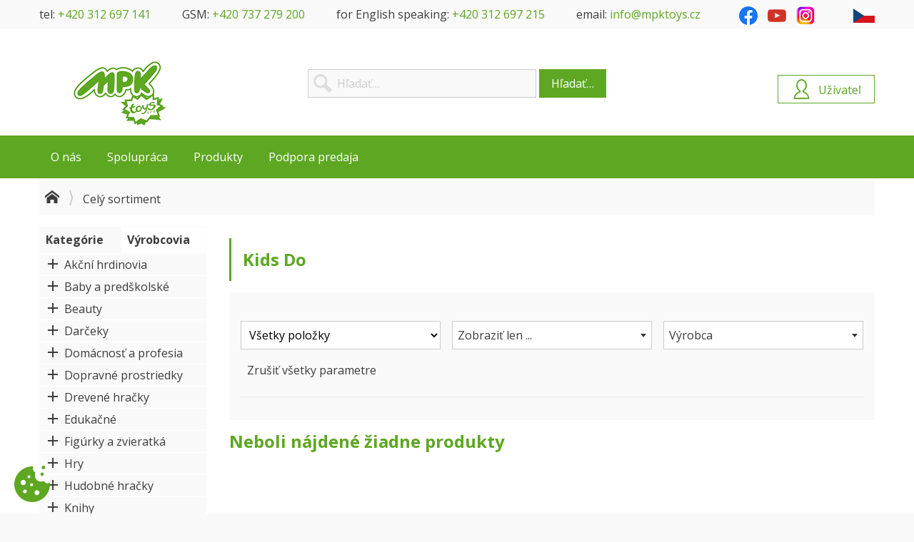

--- FILE ---
content_type: text/html; charset=UTF-8
request_url: https://www.mpktoys.sk/kids-do?p=Products&p51=Kids%20Do
body_size: 17161
content:
<!DOCTYPE html>
<html xmlns="http://www.w3.org/1999/xhtml" lang="" xml:lang="" dir="ltr">

<head prefix="og: http://ogp.me/ns# fb: http://ogp.me/ns/fb#">





















<script type="text/javascript" src="/templates/system/js/plugins/system/cookieconsent/n3tconsentmanager.min.js?v=r6dudi"></script>

<script type="text/javascript">
    initN3tConsentManager({
        debug: true,
        cookie_name: "webline_cc",
        log_user_preferences_url: "/?p=System.Webhook&task=System.CookieConsent.Ajax",
        cookies: [{"name":"1ac52c38fc1fa4a9a3ea487d36770186","is_regex":false,"category":"functional","required":true},{"name":"webline_cc","is_regex":false,"category":"functional","required":true},{"name":"cart","is_regex":false,"category":"preferences","required":false},{"name":"favorites","is_regex":false,"category":"preferences","required":false},{"name":"^history_","is_regex":true,"category":"preferences","required":false},{"name":"products_layout","is_regex":false,"category":"functional","required":true},{"name":"test_cookie","is_regex":false,"category":"functional","required":true},{"name":"_ga","is_regex":false,"category":"analytics","required":false},{"name":"^_gac_","is_regex":true,"category":"marketing","required":false},{"name":"_gid","is_regex":false,"category":"analytics","required":false},{"name":"_gat","is_regex":false,"category":"analytics","required":false},{"name":"^_gat_","is_regex":true,"category":"analytics","required":false},{"name":"^__utm","is_regex":true,"category":"analytics","required":false},{"name":"^_ga_","is_regex":true,"category":"analytics","required":false},{"name":"AMP_TOKEN","is_regex":false,"category":"functional","required":true},{"name":"GA_OPT_OUT","is_regex":false,"category":"functional","required":true},{"name":"FPID","is_regex":false,"category":"analytics","required":false},{"name":"^_dc_gtm_","is_regex":true,"category":"analytics","required":false},{"name":"^_gaexp","is_regex":true,"category":"analytics","required":false},{"name":"^_opt_","is_regex":true,"category":"analytics","required":false}],
        options: {
            delay: 0,
            cookie_expiration: 395,
            use_rfc_cookie: true,
            current_lang: "default",
            hide_from_bots: true,
            force_consent: false,
            revision: 0,
            gui_options: {
                consent_modal: {
                    layout: "box",
                    position: "bottom right",
                    transition: "slide"
                },
                settings_modal: {
                    layout: "box",
                    transition: "slide",
                    position: "left"
                }
            },
            languages: {
                'default': {
                    consent_modal: {
                        title: "Používame súbory cookie",
                        description: "Táto webová stránka používa súbor cookie pre základnú funkčnosť, aby sa zabezpečilo jej správne fungovanie, a analytický súbor cookie, aby sa zistilo, ako so stránkou komunikujete. Analytické súbory cookie sa používajú len s vaším súhlasom.",
                        primary_btn: {
                            text: "Prijať všetko",
                            role: 'accept_all'
                        },
                        secondary_btn: {
                            text: "Nastavenia",
                            role: 'settings'
                        }
                    },
                    settings_modal: {
                        title: "Nastavenia súkromia",
                        save_settings_btn: "Uložiť nastavenia",
                        accept_all_btn: "Prijať všetko",
                        reject_all_btn: "Odmietnuť všetko",
                        close_btn_label: "Close",
                        blocks: [
                            {
                                title: "Používanie súborov cookie",
                                description: "Súbory cookie používame na poskytovanie základných funkcií stránky, informácií o vás, vašich preferenciách a používaných zariadeniach. Väčšinou ide o zlepšenie stránky, aby fungovala podľa vašich predstáv. Tieto informácie vo všeobecnosti neumožňujú identifikovať vás ako jednotlivca, ale celkovo môžu pomôcť prispôsobiť prostredie vašim potrebám. Rešpektujeme vaše právo na súkromie a môžete sa kedykoľvek rozhodnúť neprijať určité súbory cookie.",
                            }, {
                                title: "Funkčné cookies",
                                description: "Tieto súbory cookie nám umožňujú zapamätať si vaše základné voľby a zlepšiť používateľské prostredie. Sú nevyhnutné pre správne fungovanie stránky, preto ich nie je možné vypnúť.",
                                toggle: {
                                    value: 'functional',
                                    enabled: true,
                                    readonly: true
                                }
                            }, {
                                title: "Súbory cookie preferencií",
                                description: "Tieto súbory cookie zlepšujú používateľský zážitok, ovplyvňujú vzhľad webovej stránky a ukladajú niektoré vaše preferencie.",
                                toggle: {
                                    value: 'preferences',
                                    enabled: false,
                                    readonly: false
                                },
                            }, {
                                title: "Analytické cookies",
                                description: "Tieto súbory cookie zhromažďujú informácie o tom, ako používate webové stránky, ktoré stránky ste navštívili a na ktoré odkazy ste klikli. Všetky údaje sú anonymizované a nemožno ich použiť na vašu identifikáciu.",
                                toggle: {
                                    value: 'analytics',
                                    enabled: false,
                                    readonly: false
                                },
                            }, {
                                title: "Marketingové súbory cookie",
                                description: "Tieto súbory cookie sa používajú na to, aby boli reklamné správy pre vás relevantnejšie. Zabraňujú opakovaniu tej istej reklamy, zabezpečujú správne zobrazovanie reklám inzerentov a v niektorých prípadoch vyberajú reklamy na základe vašich záujmov.",
                                toggle: {
                                    value: 'marketing',
                                    enabled: false,
                                    readonly: false
                                },
                            }, {
                                title: "Ostatné súbory cookie",
                                description: "Ostatné súbory cookie, ktoré nepatria do žiadnej z predchádzajúcich kategórií.",
                                toggle: {
                                    value: 'unknown',
                                    enabled: false,
                                    readonly: false
                                },
                            }, {
                                description: '<div class="n3tcc-consent-info">Dátum súhlasu: <strong>{{consent_date}}<\/strong><br\/>ID súhlasu: <strong>{{consent_guid}}<\/strong><\/div>',
                            }

                        ]
                    }
                }
            },
        },
        unknown_cookies: "settings",
        show_trigger: true,
        trigger_text: "Nastaven\u00ed cookies",
        trigger_icon: "<svg xmlns=\"http:\/\/www.w3.org\/2000\/svg\" viewBox=\"0 0 120.23 122.88\">\r\n  <g>\r\n    <path style=\"fill-rule:evenodd;clip-rule:evenodd;\" d=\"M98.18,0c3.3,0,5.98,2.68,5.98,5.98c0,3.3-2.68,5.98-5.98,5.98c-3.3,0-5.98-2.68-5.98-5.98 C92.21,2.68,94.88,0,98.18,0L98.18,0z M99.78,52.08c5.16,7.7,11.69,10.06,20.17,4.85c0.28,2.9,0.35,5.86,0.2,8.86 c-1.67,33.16-29.9,58.69-63.06,57.02C23.94,121.13-1.59,92.9,0.08,59.75C1.74,26.59,30.95,0.78,64.1,2.45 c-2.94,9.2-0.45,17.37,7.03,20.15C64.35,44.38,79.49,58.63,99.78,52.08L99.78,52.08z M30.03,47.79c4.97,0,8.99,4.03,8.99,8.99 s-4.03,8.99-8.99,8.99c-4.97,0-8.99-4.03-8.99-8.99S25.07,47.79,30.03,47.79L30.03,47.79z M58.35,59.25c2.86,0,5.18,2.32,5.18,5.18 c0,2.86-2.32,5.18-5.18,5.18c-2.86,0-5.18-2.32-5.18-5.18C53.16,61.57,55.48,59.25,58.35,59.25L58.35,59.25z M35.87,80.59 c3.49,0,6.32,2.83,6.32,6.32c0,3.49-2.83,6.32-6.32,6.32c-3.49,0-6.32-2.83-6.32-6.32C29.55,83.41,32.38,80.59,35.87,80.59 L35.87,80.59z M49.49,32.23c2.74,0,4.95,2.22,4.95,4.95c0,2.74-2.22,4.95-4.95,4.95c-2.74,0-4.95-2.22-4.95-4.95 C44.54,34.45,46.76,32.23,49.49,32.23L49.49,32.23z M76.39,82.8c4.59,0,8.3,3.72,8.3,8.3c0,4.59-3.72,8.3-8.3,8.3 c-4.59,0-8.3-3.72-8.3-8.3C68.09,86.52,71.81,82.8,76.39,82.8L76.39,82.8z M93.87,23.1c3.08,0,5.58,2.5,5.58,5.58 c0,3.08-2.5,5.58-5.58,5.58s-5.58-2.5-5.58-5.58C88.29,25.6,90.79,23.1,93.87,23.1L93.87,23.1z\"\/>\r\n  <\/g>\r\n<\/svg>",
        trigger_layout: "icon",
        trigger_position: "bottom left",
    });
</script>
  
<base href="https://www.mpktoys.sk/" />
<title>Kids Do - MPK Toys</title>
<meta  http-equiv="Content-Type" content="text/html; charset=UTF-8"/>
<meta  http-equiv="X-UA-Compatible" content="IE=edge"/>
<meta  name="viewport" content="width=device-width, initial-scale=1.0"/>
<meta  name="author" content="InfoSYS spol. s r.o. - www.infosys.cz"/>
<meta  name="generator" content="WebLine - eshop solution for Infosys ERP DataGo - www.infosys.cz"/>
<meta  name="apple-mobile-web-app-title" content="MPK Toys"/>
<meta  name="application-name" content="MPK Toys"/>
<meta  property="og:type" content="website"/>
<meta  property="og:title" content="Kids Do"/>
<meta  property="og:url" content="https://www.mpktoys.sk/kids-do?p=Products&amp;p51=Kids+Do"/>
<meta  property="og:site_name" content="MPK Toys"/>
<meta  name="twitter:title" content="Kids Do"/>
<meta  name="twitter:card" content="summary"/>
<meta  property="og:image" content="/images/opengraph.png"/>
<meta  name="twitter:image" content="/images/opengraph.png"/>
<meta  name="twitter:image:alt" content="Kids Do"/>
<link  href="https://www.mpktoys.sk/kids-do?p=Products&amp;p51=Kids+Do" rel="canonical"/>
<link rel="stylesheet"  href="/templates/mpk/css/template.less.css?v=t2g7c6" type="text/css"/>
<link rel="stylesheet"  href="/templates/mpk/css/plugins/cookieconsent.less.css?v=t2g7c6" type="text/css"/>
<script type="text/javascript" src="/templates/system/js/jquery.min.js?v=qq52oi"></script>
<script type="text/javascript" src="/templates/system/js/select2.min.js?v=pxml9f"></script>
<script type="text/javascript" src="/templates/system/js/webline.select2.min.js?v=pxmla0"></script>
<script type="text/javascript" src="/templates/system/js/jquery.simple-lightbox.min.js?v=sfy1c4"></script>
<script type="text/javascript" src="/templates/system/js/jquery.offcanvas.min.js?v=prymku"></script>
<script type="text/javascript" src="/templates/system/js/jquery.lazy.min.js?v=pryjna"></script>
<script type="text/javascript" src="/templates/system/js/js.cookie.min.js?v=pryjnb"></script>
<script type="text/javascript" src="/templates/system/js/uglipop.min.js?v=prylxd"></script>
<script type="text/javascript" src="/templates/system/js/webline.min.js?v=t2ju9m"></script>
<script type="text/javascript" src="/templates/mpk/js/template.min.js?v=shi2fm"></script>
<script type="text/javascript" src="/templates/system/js/plugins/system/cookieconsent/cookieconsent.min.js?v=r6dudi" defer="defer"></script>
<script type="text/javascript" src="//www.google-analytics.com/analytics.js" async="async"></script>
<script type="text/javascript" src="/templates/system/js/autotrack/autotrack.js?v=pryej5" async="async"></script>
<script type="text/javascript">
$(function() {
  $.ajax({
    url: "/?p=System.Webhook&task=System.RefreshCache.Ajax",
    async: true,
  });
});


window.ga=window.ga||function(){(ga.q=ga.q||[]).push(arguments)};ga.l=+new Date;
ga('create', "UA-37470253-1", 'auto');


var removeUtms = function() {
  if (history.replaceState) {
    if (window.location.search.indexOf('utm_') != -1
    || window.location.hash.indexOf('utm_') != -1)
      history.replaceState({}, '', window.location.toString().replace(/(\&|\?|#)utm([_a-z0-9=\-\.]+)/g, ""));
  }
};

(function() {
  ga('send', 'pageview', { 'hitCallback': removeUtms });

})();

</script>
<script type="application/ld+json">
[{"@context":"http://schema.org","@type":"BreadcrumbList","itemListElement":[{"@type":"ListItem","position":1,"item":{"@id":"https://www.mpktoys.sk/cely-sortiment","name":"Celý sortiment"}}]},{"@context":"http://schema.org","@type":"WebSite","url":"https://www.mpktoys.sk/cely-sortiment","name":"MPK Toys","description":null,"potentialAction":{"@type":"SearchAction","target":"https://www.mpktoys.sk/cely-sortiment?p=Products&q={search_term}","query-input":"required name=search_term"}}]
</script>  
</head>
  <body id="page-products" class="no-js is-webp guest lang-sk currency-eur" data-scroll-spy="190" data-scroll-spy-s="110">
<header data-scroll-spy="190" data-scroll-spy-s="110">
  <div id="header">
    <div class="box box-article top hidden-xs hidden-s" id="box2">
            <div class="box-content">
        <div class="article">
    <div class="item-text">
          <div class="row"><div class="col-lg-12 col-sm-12 column">






































<p>tel: <a href="tel:+420312697141">+420 312 697 141</a></p>
<p>GSM: <a href="tel:+420737279200">+420 737 279 200</a></p>
<p>for English speaking: <a href="tel:+420312697215">+420 312 697 215</a></p>
<p>email: <a href="mailto:info@mpktoys.cz">info@mpktoys.cz</a></p>
<p><a href="https://www.facebook.com/profile.php?id=100088699523136" target="_blank" rel="noopener"><img src="images/obsah/fb_logo_2019.png" alt="" width="26" height="26"></a>&nbsp;<a href="http://www.youtube.com/user/mpktoys?feature=results_main" target="_blank" rel="noopener"><img src="images/obsah/youtube.png" alt=""></a> <a href="https://www.instagram.com/mpktoys.cz/" target="_blank" rel="noopener"><img src="images/obsah/ig_logo_2022.png" alt="" width="26" height="26"></a></p>
<p><a href="https://www.mpktoys.cz/"><img src="images/obsah/flags/CZ.png" alt="" width="30" height="20"></a></p></div></div>
  </div>
</div>

      </div>
    </div>
    <div class="box box-custom " id="box3">
            <div class="box-content">
        <h1 id="logo"><a href="/">MPK Toys</a></h1>

      </div>
    </div>
    <div class="box box-search " id="box4">
      
      <h3 class="box-title"><span>Hledání</span></h3>
      <div class="box-content">
        <div class="search">
  <form method="get" action="/cely-sortiment?p=Products">
    <input type="search" name="q" data-live-search="true" placeholder="Hľadať…" />
    <button type="submit">Hľadať…</button>
    <input type="hidden" name="p" value="Products" />
  </form>
</div>

      </div>
    </div>
    <div class="box box-menu hidden-xs hidden-s" id="box8">
            <div class="box-content">
        
<ul class="menu menu-level-0">
  <li class="parent">
    <span>O nás</span>

<ul class="menu-level-1">
  <li>
    <a href="/o-nas?p=Article&amp;id=3">O nás</a>

  </li>
  <li>
    <a href="/nasa-logistika?p=Article&amp;id=11">Logistika</a>

  </li>
  <li>
    <a href="/kontakty?p=Article&amp;id=8">Kontakty</a>

  </li>
</ul>
  </li>
  <li class="parent">
    <span>Spolupráca</span>

<ul class="menu-level-1">
  <li>
    <a href="/ako-sa-stat-nasim-zakaznikom?p=Article&amp;id=9">Ako sa stať zákazníkom</a>

  </li>
  <li>
    <a href="/preco-nakupovat-u-nas?p=Article&amp;id=10">Prečo nakupovať u nás</a>

  </li>
  <li>
    <a href="/vseobecne-obchodne-podmienky-pre-nakup-v-tomto-internetovom-obchode?p=Article&amp;id=17">Obchodné podmienky</a>

  </li>
  <li>
    <a href="/ochrana-osobnych-udajov?p=Article&amp;id=12">Ochrana osobných údajov</a>

  </li>
</ul>
  </li>
  <li class="active current parent">
    <a href="/cely-sortiment?p=Products">Produkty</a>

<ul class="menu-level-1">
  <li class="active current">
    <a href="/cely-sortiment?p=Products&amp;p1000=Novinky">Novinky</a>

  </li>
  <li class="active current">
    <a href="/cely-sortiment?p=Products&amp;p1000=Ak%C4%8Dn%C3%AD+nab%C3%ADdka">Akcie</a>

  </li>
  <li class="active current">
    <a href="/cely-sortiment?p=Products&amp;p1000=St%C3%A1l%C3%BD+sortiment">Stály sortiment</a>

  </li>
  <li class="active current">
    <a href="/cely-sortiment?p=Products&amp;p1000=Doprodej+a+V%C3%BDprodej">Dopredaj a výpredaj</a>

  </li>
  <li class="active current">
    <a href="/tv-reklama?p=Products&amp;attr=109">TV reklama</a>

  </li>
  <li class="active current">
    <a href="/prislo-na-sklad?p=Products&amp;attr=105">Prišlo na sklad</a>

  </li>
  <li class="active current">
    <a href="/hviezdne-vianoce?p=Products&amp;attr=74">Hvězdné vánoce</a>

  </li>
</ul>
  </li>
  <li class="parent">
    <span>Podpora predaja</span>

<ul class="menu-level-1">
  <li>
    <a href="/zakaznicke-stretnutia?p=Article&amp;id=21">Zákaznícke stretnutia</a>

  </li>
</ul>
  </li>
</ul>

      </div>
    </div>
    <div class="box box-custom offcanvas" id="box18">
            <div class="box-content">
        <a href="#" id="offcanvas-trigger-18"><i class="icon-menu"></i></a>
<script type="text/javascript">
  jQuery(function($) {
    $('#offcanvas-trigger-18').click(function(e) {
      var offcanvas = $('#offcanvas');
      if (offcanvas.length) {
        e.preventDefault();
        offcanvas.data('offcanvas-component').open();
      }
    });
  });
</script>

      </div>
    </div>
<div id="headerright">
  <div class="box box-user " id="box5">
    
    <h3 class="box-title"><span>Užívateľ</span></h3>
    <div class="box-content">
      <div class="user">
<form method="POST" action="/pouzivatel?p=User.loginProcess">
<input type="email" id="values-email" name="values[email]" value=""  required="required" placeholder="E-mail"/><input type="password" id="values-password" name="values[password]"  value=""  required="required" placeholder="Heslo"/><input type="hidden" id="values-redirect" name="values[redirect]" value="aHR0cHM6Ly93d3cubXBrdG95cy5zay9raWRzLWRvP3A9UHJvZHVjdHMmcDUxPUtpZHMrRG8=" />
  <button type="submit">Prihlásiť sa</button>
</form>

<ul>
  <li class="user-remind"><a class="btn btn-light" href="/pouzivatel/zabudnute-heslo?p=User.remind">Zabudnuté heslo</a></li>
</ul>
</div>
    </div>
  </div>
</div>
  </div>
</header>  <div id="wrapper">
    <section id="body">
      <div id="above">
        <div class="boxes boxes-above">
  <div class="box box-breadcrumbs " id="box20">
        <div class="box-content">
      <nav class="breadcrumbs">
  <ul>
    <li>
      <a href="/"><i class="icon-home"></i></a>
    </li>
    <li>
Celý sortiment    </li>
  </ul>
</nav>
    </div>
  </div>
</div>
      </div>
      <div id="content">
<aside id="left">

<aside id="lefttabs">
  <div class="tabs-title">
    <h4 class="box-title box-title-categories" id="box-title-1">
    Kategórie
    </h4>
    <h4 class="box-title box-title-param" id="box-title-24">
    Výrobcovia
    </h4>
  </div>

  <div class="tabs">
    <div class="box box-categories " id="box-1">
      <div class="box-content">
        
    <div class="categories categories-level-0 accordion">
      
            <a href="/akcni-hrdinovia?p=Products&amp;cid=2217" class="accordion-header-wrapper">
              <span class="accordion-mark"></span>
              Akční hrdinovia
            </a>
            <div class="accordion-body">
              
    <div class="categories-level-1 accordion">
      
            <a href="/akcni-hrdinovia/supravy-a-prislusenstvo?p=Products&amp;cid=2220">
              Súpravy a príslušenstvo
            </a>

            <a href="/akcni-hrdinovia/ostatne?p=Products&amp;cid=2219">
              Ostatné
            </a>

            <a href="/akcni-hrdinovia/figurky?p=Products&amp;cid=2218">
              Figúrky
            </a>
    </div>

            </div>

            <a href="/baby-a-predskolske?p=Products&amp;cid=2225" class="accordion-header-wrapper">
              <span class="accordion-mark"></span>
              Baby a predškolské
            </a>
            <div class="accordion-body">
              
    <div class="categories-level-1 accordion">
      
            <a href="/baby-a-predskolske/sedacky?p=Products&amp;cid=2238">
              Sedačky
            </a>

            <a href="/baby-a-predskolske/postielky-a-nabytok?p=Products&amp;cid=2237">
              Postieľky a nábytok
            </a>

            <a href="/baby-a-predskolske/ostatne?p=Products&amp;cid=2235">
              Ostatné
            </a>

            <a href="/baby-a-predskolske/odrazadla-trojkolky?p=Products&amp;cid=2234">
              Odrážadlá, trojkolky
            </a>

            <a href="/baby-a-predskolske/matrace?p=Products&amp;cid=2619">
              Matrace
            </a>

            <a href="/baby-a-predskolske/kozmetika?p=Products&amp;cid=2233">
              Kozmetika
            </a>

            <a href="/baby-a-predskolske/jedalenske-stolicky?p=Products&amp;cid=2615">
              Jedálenské stoličky
            </a>

            <a href="/baby-a-predskolske/hracky-do-3-rokov?p=Products&amp;cid=2228">
              Hračky do 3 rokov
            </a>

            <a href="/baby-a-predskolske/elektronika?p=Products&amp;cid=2227">
              Elektronika
            </a>

            <a href="/baby-a-predskolske/elektronicke-hracky-b-o?p=Products&amp;cid=2226">
              Elektronické hračky B/O
            </a>

            <a href="/baby-a-predskolske/choditka?p=Products&amp;cid=2230">
              Chodítka
            </a>

            <a href="/baby-a-predskolske/do-auta?p=Products&amp;cid=2613">
              Do auta
            </a>
    </div>

            </div>

            <a href="/beauty?p=Products&amp;cid=2221" class="accordion-header-wrapper">
              <span class="accordion-mark"></span>
              Beauty
            </a>
            <div class="accordion-body">
              
    <div class="categories-level-1 accordion">
      
            <a href="/beauty/ostatne?p=Products&amp;cid=2224">
              Ostatné
            </a>

            <a href="/beauty/kozmetika?p=Products&amp;cid=2223">
              Kozmetika
            </a>

            <a href="/beauty/bizuteria?p=Products&amp;cid=2222">
              Bižutéria
            </a>
    </div>

            </div>

            <a href="/darceky?p=Products&amp;cid=2239" class="accordion-header-wrapper">
              <span class="accordion-mark"></span>
              Darčeky
            </a>
            <div class="accordion-body">
              
    <div class="categories-level-1 accordion">
      
            <a href="/darceky/ostatne?p=Products&amp;cid=2669">
              Ostatné
            </a>

            <a href="/darceky/klucenky?p=Products&amp;cid=2240">
              Kľúčenky
            </a>
    </div>

            </div>

            <a href="/domacnost-a-profesia?p=Products&amp;cid=2246" class="accordion-header-wrapper">
              <span class="accordion-mark"></span>
              Domácnosť a profesia
            </a>
            <div class="accordion-body">
              
    <div class="categories-level-1 accordion">
      
            <a href="/domacnost-a-profesia/vysielacky-a-telefony?p=Products&amp;cid=2252">
              Vysielačky a telefóny
            </a>

            <a href="/domacnost-a-profesia/profesia?p=Products&amp;cid=2251">
              Profesia
            </a>

            <a href="/domacnost-a-profesia/ostatne?p=Products&amp;cid=2250">
              Ostatné
            </a>

            <a href="/domacnost-a-profesia/obchod-a-prislusenstvo?p=Products&amp;cid=2249">
              Obchod a príslušenstvo
            </a>

            <a href="/domacnost-a-profesia/domacnost?p=Products&amp;cid=2248">
              Domácnosť
            </a>

            <a href="/domacnost-a-profesia/dielna?p=Products&amp;cid=2247">
              Dielňa
            </a>
    </div>

            </div>

            <a href="/dopravne-prostriedky?p=Products&amp;cid=2253" class="accordion-header-wrapper">
              <span class="accordion-mark"></span>
              Dopravné prostriedky
            </a>
            <div class="accordion-body">
              
    <div class="categories-level-1 accordion">
      
            <a href="/dopravne-prostriedky/polnohospodarska-technika?p=Products&amp;cid=2268">
              Poľnohospodárska technika
            </a>

            <a href="/dopravne-prostriedky/vlaky?p=Products&amp;cid=2267">
              Vlaky
            </a>

            <a href="/dopravne-prostriedky/vesmir?p=Products&amp;cid=2266">
              Vesmír
            </a>

            <a href="/dopravne-prostriedky/uzitkove-vozidla?p=Products&amp;cid=2265">
              Úžitkové vozidlá
            </a>

            <a href="/dopravne-prostriedky/stavebna-technika?p=Products&amp;cid=2264">
              Stavebná technika
            </a>

            <a href="/dopravne-prostriedky/policia-zachranka-hasici?p=Products&amp;cid=2263">
              Polícia, záchranka, hasiči 
            </a>

            <a href="/dopravne-prostriedky/rc-irc?p=Products&amp;cid=2262">
              RC / IRC
            </a>

            <a href="/dopravne-prostriedky/lietadla-helikoptery?p=Products&amp;cid=2258">
              Lietadlá / helikoptéry
            </a>

            <a href="/dopravne-prostriedky/lode?p=Products&amp;cid=2259">
              Lode
            </a>

            <a href="/dopravne-prostriedky/ostatne?p=Products&amp;cid=2261">
              Ostatné
            </a>

            <a href="/dopravne-prostriedky/motorky-stvorkolky-bicykle?p=Products&amp;cid=2260">
              Motorky/štvorkolky/bicykle 
            </a>

            <a href="/dopravne-prostriedky/garaze?p=Products&amp;cid=2257">
              Garáže
            </a>

            <a href="/dopravne-prostriedky/autodrahy-a-prislusenstvo?p=Products&amp;cid=2256">
              Autodráhy a príslušenstvo
            </a>

            <a href="/dopravne-prostriedky/doplnky-a-prislusenstvo?p=Products&amp;cid=2255">
              Doplnky a príslušenstvo
            </a>

            <a href="/dopravne-prostriedky/auta?p=Products&amp;cid=2254">
              Autá
            </a>
    </div>

            </div>

            <a href="/drevene-hracky?p=Products&amp;cid=2241" class="accordion-header-wrapper">
              <span class="accordion-mark"></span>
              Drevené hračky
            </a>
            <div class="accordion-body">
              
    <div class="categories-level-1 accordion">
      
            <a href="/drevene-hracky/stavebnice-a-kocky?p=Products&amp;cid=2245">
              Stavebnice a kocky
            </a>

            <a href="/drevene-hracky/pre-predskolakov?p=Products&amp;cid=2244">
              Pre predškolákov
            </a>

            <a href="/drevene-hracky/ostatne?p=Products&amp;cid=2243">
              Ostatné
            </a>

            <a href="/drevene-hracky/domceky-a-farmy?p=Products&amp;cid=2242">
              Domčeky a farmy
            </a>
    </div>

            </div>

            <a href="/edukacne?p=Products&amp;cid=2269" class="accordion-header-wrapper">
              <span class="accordion-mark"></span>
              Edukačné
            </a>
            <div class="accordion-body">
              
    <div class="categories-level-1 accordion">
      
            <a href="/edukacne/ostatne-vedy?p=Products&amp;cid=2273">
              Ostatné vedy
            </a>

            <a href="/edukacne/ostatne?p=Products&amp;cid=2272">
              Ostatné
            </a>

            <a href="/edukacne/mikroskopy-a-dalekohlady?p=Products&amp;cid=2271">
              Mikroskopy a ďalekohľady
            </a>
    </div>

            </div>

            <a href="/figurky-a-zvieratka?p=Products&amp;cid=2274" class="accordion-header-wrapper">
              <span class="accordion-mark"></span>
              Figúrky a zvieratká
            </a>
            <div class="accordion-body">
              
    <div class="categories-level-1 accordion">
      
            <a href="/figurky-a-zvieratka/zvieratka?p=Products&amp;cid=2280">
              Zvieratká
            </a>

            <a href="/figurky-a-zvieratka/prislusenstvo?p=Products&amp;cid=2279">
              Príslušenstvo
            </a>

            <a href="/figurky-a-zvieratka/ostatne?p=Products&amp;cid=2278">
              Ostatné
            </a>

            <a href="/figurky-a-zvieratka/figurky-profesia?p=Products&amp;cid=2276">
              Figúrky (profesia)
            </a>

            <a href="/figurky-a-zvieratka/figurky-rytieri-pirati?p=Products&amp;cid=2275">
              Figúrky (rytieri, piráti…)
            </a>
    </div>

            </div>

            <a href="/hry?p=Products&amp;cid=2285" class="accordion-header-wrapper">
              <span class="accordion-mark"></span>
              Hry
            </a>
            <div class="accordion-body">
              
    <div class="categories-level-1 accordion">
      
            <a href="/hry/rodinne?p=Products&amp;cid=2291">
              Rodinné
            </a>

            <a href="/hry/ostatne?p=Products&amp;cid=2290">
              Ostatné
            </a>

            <a href="/hry/kartove?p=Products&amp;cid=2289">
              Kartové
            </a>

            <a href="/hry/detske?p=Products&amp;cid=2288">
              Detské
            </a>

            <a href="/hry/cestovne?p=Products&amp;cid=2287">
              Cestovné
            </a>
    </div>

            </div>

            <a href="/hudobne-hracky?p=Products&amp;cid=2281" class="accordion-header-wrapper">
              <span class="accordion-mark"></span>
              Hudobné hračky
            </a>
            <div class="accordion-body">
              
    <div class="categories-level-1 accordion">
      
            <a href="/hudobne-hracky/ostatne?p=Products&amp;cid=2284">
              Ostatné
            </a>

            <a href="/hudobne-hracky/elektronicke?p=Products&amp;cid=2283">
              Elektronické
            </a>

            <a href="/hudobne-hracky/akusticke?p=Products&amp;cid=2282">
              Akustické
            </a>
    </div>

            </div>

            <a href="/knihy?p=Products&amp;cid=2292" class="accordion-header-wrapper">
              <span class="accordion-mark"></span>
              Knihy
            </a>
            <div class="accordion-body">
              
    <div class="categories-level-1 accordion">
      
            <a href="/knihy/ostatne?p=Products&amp;cid=2293">
              Ostatné
            </a>
    </div>

            </div>

            <a href="/kreativne?p=Products&amp;cid=2294" class="accordion-header-wrapper">
              <span class="accordion-mark"></span>
              Kreatívne
            </a>
            <div class="accordion-body">
              
    <div class="categories-level-1 accordion">
      
            <a href="/kreativne/zazehlovacie?p=Products&amp;cid=2656">
              Zažehľovacie
            </a>

            <a href="/kreativne/peciatky?p=Products&amp;cid=2301">
              Pečiatky
            </a>

            <a href="/kreativne/ostatne?p=Products&amp;cid=2300">
              Ostatné
            </a>

            <a href="/kreativne/mozaiky?p=Products&amp;cid=2299">
              Mozaiky
            </a>

            <a href="/kreativne/modelovacie-hmoty?p=Products&amp;cid=2298">
              Modelovacie hmoty
            </a>

            <a href="/kreativne/kreativne?p=Products&amp;cid=2297">
              Kreatívne
            </a>

            <a href="/kreativne/hlavolamy?p=Products&amp;cid=2296">
              Hlavolamy
            </a>

            <a href="/kreativne/dekoracie?p=Products&amp;cid=2295">
              Dekorácie
            </a>
    </div>

            </div>

            <a href="/modely?p=Products&amp;cid=2305" class="accordion-header-wrapper">
              <span class="accordion-mark"></span>
              Modely
            </a>
            <div class="accordion-body">
              
    <div class="categories-level-1 accordion">
      
            <a href="/modely/ostatne?p=Products&amp;cid=2611">
              Ostatné
            </a>

            <a href="/modely/kovove-modely-aut?p=Products&amp;cid=2308">
              Kovové modely áut
            </a>

            <a href="/modely/kovove-modely-ostatne?p=Products&amp;cid=2307">
              Kovové modely ostatné
            </a>

            <a href="/modely/zlepovacie-a-skladacie?p=Products&amp;cid=2306">
              Zlepovacie a skladacie
            </a>
    </div>

            </div>

            <a href="/multimedia?p=Products&amp;cid=2302" class="accordion-header-wrapper">
              <span class="accordion-mark"></span>
              Multimédia
            </a>
            <div class="accordion-body">
              
    <div class="categories-level-1 accordion">
      
            <a href="/multimedia/ostatne?p=Products&amp;cid=2304">
              Ostatné
            </a>

            <a href="/multimedia/konzoly?p=Products&amp;cid=2689">
              Konzoly
            </a>

            <a href="/multimedia/hudobne?p=Products&amp;cid=2688">
              Hudobné
            </a>
    </div>

            </div>

            <a href="/outdoor-a-sport?p=Products&amp;cid=2309" class="accordion-header-wrapper">
              <span class="accordion-mark"></span>
              Outdoor a šport
            </a>
            <div class="accordion-body">
              
    <div class="categories-level-1 accordion">
      
            <a href="/outdoor-a-sport/zima-a-sneh?p=Products&amp;cid=2315">
              Zima a sneh
            </a>

            <a href="/outdoor-a-sport/vozitka?p=Products&amp;cid=2313">
              Vozítka
            </a>

            <a href="/outdoor-a-sport/zahradne?p=Products&amp;cid=2314">
              Záhradné
            </a>

            <a href="/outdoor-a-sport/sport-a-hry?p=Products&amp;cid=2312">
              Šport a hry
            </a>

            <a href="/outdoor-a-sport/ostatne?p=Products&amp;cid=2311">
              Ostatné
            </a>

            <a href="/outdoor-a-sport/leto-a-voda?p=Products&amp;cid=2310">
              Leto a voda
            </a>
    </div>

            </div>

            <a href="/babiky?p=Products&amp;cid=2316" class="accordion-header-wrapper">
              <span class="accordion-mark"></span>
              Bábiky
            </a>
            <div class="accordion-body">
              
    <div class="categories-level-1 accordion">
      
            <a href="/babiky/trendy-prislusenstvo?p=Products&amp;cid=2328">
              Trendy príslušenstvo
            </a>

            <a href="/babiky/trendy-babiky-29-cm?p=Products&amp;cid=2327">
              Trendy bábiky 29 cm
            </a>

            <a href="/babiky/babiky-prislusenstvo?p=Products&amp;cid=2326">
              Bábiky príslušenstvo
            </a>

            <a href="/babiky/babiky?p=Products&amp;cid=2325">
              Bábiky
            </a>

            <a href="/babiky/ostatne?p=Products&amp;cid=2324">
              Ostatné
            </a>

            <a href="/babiky/mini-prislusenstvo?p=Products&amp;cid=2323">
              Mini príslušenstvo
            </a>

            <a href="/babiky/mini-babiky?p=Products&amp;cid=2322">
              Mini bábiky
            </a>

            <a href="/babiky/babatka-a-prislusenstvo?p=Products&amp;cid=2321">
              Bábätká a príslušenstvo
            </a>

            <a href="/babiky/babatka?p=Products&amp;cid=2320">
              Bábätká
            </a>

            <a href="/babiky/latkove-babiky?p=Products&amp;cid=2319">
              Látkové bábiky
            </a>

            <a href="/babiky/kociky-a-postielky?p=Products&amp;cid=2318">
              Kočíky a postieľky
            </a>

            <a href="/babiky/cesacie-hlavy?p=Products&amp;cid=2317">
              Česacie hlavy
            </a>
    </div>

            </div>

            <a href="/party-a-karneval?p=Products&amp;cid=2329" class="accordion-header-wrapper">
              <span class="accordion-mark"></span>
              Párty a karneval
            </a>
            <div class="accordion-body">
              
    <div class="categories-level-1 accordion">
      
            <a href="/party-a-karneval/tetovanie-a-doplnky?p=Products&amp;cid=2685">
              Tetovanie a doplnky
            </a>

            <a href="/party-a-karneval/ostatne?p=Products&amp;cid=2333">
              Ostatné
            </a>

            <a href="/party-a-karneval/masky?p=Products&amp;cid=2683">
              Masky
            </a>

            <a href="/party-a-karneval/kostymy-a-doplnky?p=Products&amp;cid=2332">
              Kostýmy a doplnky
            </a>

            <a href="/party-a-karneval/bublifuky?p=Products&amp;cid=2331">
              Bublifuky
            </a>
    </div>

            </div>

            <a href="/plys?p=Products&amp;cid=2334" class="accordion-header-wrapper">
              <span class="accordion-mark"></span>
              Plyš
            </a>
            <div class="accordion-body">
              
    <div class="categories-level-1 accordion">
      
            <a href="/plys/ostatne?p=Products&amp;cid=2339">
              Ostatné
            </a>

            <a href="/plys/vseobecny?p=Products&amp;cid=2338">
              Všeobecný 
            </a>

            <a href="/plys/licencny?p=Products&amp;cid=2336">
              Licenčný
            </a>

            <a href="/plys/interaktivny?p=Products&amp;cid=2335">
              Interaktívny
            </a>
    </div>

            </div>

            <a href="/potraviny?p=Products&amp;cid=2677" class="accordion-header-wrapper">
              <span class="accordion-mark"></span>
              Potraviny
            </a>
            <div class="accordion-body">
              
    <div class="categories-level-1 accordion">
      
            <a href="/potraviny/ostatne?p=Products&amp;cid=2680">
              Ostatné
            </a>

            <a href="/potraviny/cukrovinky?p=Products&amp;cid=2679">
              Cukrovinky
            </a>
    </div>

            </div>

            <a href="/puzzle?p=Products&amp;cid=2342" class="accordion-header-wrapper">
              <span class="accordion-mark"></span>
              Puzzle
            </a>
            <div class="accordion-body">
              
    <div class="categories-level-1 accordion">
      
            <a href="/puzzle/51-300-dielikov?p=Products&amp;cid=2351">
              51 - 300 dielikov
            </a>

            <a href="/puzzle/do-50-dielikov?p=Products&amp;cid=2350">
              Do 50 dielikov
            </a>

            <a href="/puzzle/ostatne?p=Products&amp;cid=2348">
              Ostatné
            </a>

            <a href="/puzzle/puzzlebally?p=Products&amp;cid=2347">
              Puzzlebally
            </a>

            <a href="/puzzle/2001-5000-dielikov?p=Products&amp;cid=2346">
              2001 - 5000 dielikov
            </a>

            <a href="/puzzle/3d?p=Products&amp;cid=2345">
              3D
            </a>

            <a href="/puzzle/1001-2000-dielikov?p=Products&amp;cid=2344">
              1001 - 2000 dielikov
            </a>

            <a href="/puzzle/301-1000-dielikov?p=Products&amp;cid=2343">
              301 - 1000 dielikov
            </a>

            <a href="/puzzle/dpzp06?p=Products&amp;cid=3820">
              DPZP06
            </a>

            <a href="/puzzle/dpzp07?p=Products&amp;cid=3821">
              DPZP07
            </a>

            <a href="/puzzle/dpzp08?p=Products&amp;cid=3822">
              DPZP08
            </a>

            <a href="/puzzle/dpzp09?p=Products&amp;cid=3838">
              DPZP09
            </a>
    </div>

            </div>

            <a href="/stavebnice?p=Products&amp;cid=2355" class="accordion-header-wrapper">
              <span class="accordion-mark"></span>
              Stavebnice
            </a>
            <div class="accordion-body">
              
    <div class="categories-level-1 accordion">
      
            <a href="/stavebnice/plastove?p=Products&amp;cid=2359">
              Plastové
            </a>

            <a href="/stavebnice/ostatne?p=Products&amp;cid=2358">
              Ostatné
            </a>

            <a href="/stavebnice/magneticke?p=Products&amp;cid=2357">
              Magnetické
            </a>
    </div>

            </div>

            <a href="/skola?p=Products&amp;cid=2353" class="accordion-header-wrapper">
              <span class="accordion-mark"></span>
              Škola
            </a>
            <div class="accordion-body">
              
    <div class="categories-level-1 accordion">
      
            <a href="/skola/tasky-a-batohy?p=Products&amp;cid=2650">
              Tašky a batohy
            </a>

            <a href="/skola/peracniky?p=Products&amp;cid=2651">
              Peračníky
            </a>

            <a href="/skola/papiernictvo?p=Products&amp;cid=2652">
              Papiernictvo
            </a>

            <a href="/skola/ostatne?p=Products&amp;cid=2654">
              Ostatné
            </a>

            <a href="/skola/malovanie?p=Products&amp;cid=2354">
              Maľovanie
            </a>

            <a href="/skola/doplnky?p=Products&amp;cid=2653">
              Doplnky
            </a>
    </div>

            </div>

            <a href="/textil?p=Products&amp;cid=2360" class="accordion-header-wrapper">
              <span class="accordion-mark"></span>
              Textil
            </a>
            <div class="accordion-body">
              
    <div class="categories-level-1 accordion">
      
            <a href="/textil/prislusenstvo?p=Products&amp;cid=2637">
              Príslušenstvo
            </a>

            <a href="/textil/ponozky-a-pancuchace?p=Products&amp;cid=2638">
              Ponožky a pančucháče
            </a>

            <a href="/textil/ostatne?p=Products&amp;cid=2649">
              Ostatné
            </a>

            <a href="/textil/capice-saly-rukavice?p=Products&amp;cid=2362">
              Čapice, šály, rukavice
            </a>

            <a href="/textil/saty-sukne?p=Products&amp;cid=2639">
              Šaty, sukne
            </a>
    </div>

            </div>

            <a href="/vojenska-tematika?p=Products&amp;cid=2363" class="accordion-header-wrapper">
              <span class="accordion-mark"></span>
              Vojenská tematika
            </a>
            <div class="accordion-body">
              
    <div class="categories-level-1 accordion">
      
            <a href="/vojenska-tematika/zbrane?p=Products&amp;cid=2367">
              Zbrane 
            </a>

            <a href="/vojenska-tematika/vojenska-technika?p=Products&amp;cid=2366">
              Vojenská technika
            </a>

            <a href="/vojenska-tematika/vojenske-supravy?p=Products&amp;cid=2365">
              Vojenské súpravy
            </a>

            <a href="/vojenska-tematika/ostatne?p=Products&amp;cid=2364">
              Ostatné
            </a>
    </div>

            </div>

            <a href="/nezaradene?p=Products&amp;cid=3750">
              Nezaradené
            </a>
    </div>

      </div>
    </div>
    <div class="box box-param " id="box-24">
      <div class="box-content">
        <ul class="param param51">
  <li>
    <a href="/4m?p=Products&amp;p51=4M">4M</a>
  </li>
  <li>
    <a href="/akim?p=Products&amp;p51=Akim">Akim</a>
  </li>
  <li>
    <a href="/amenity-ab?p=Products&amp;p51=Amenity+AB">Amenity AB</a>
  </li>
  <li>
    <a href="/arto?p=Products&amp;p51=Arto">Arto</a>
  </li>
  <li>
    <a href="/bburago?p=Products&amp;p51=Bburago">Bburago</a>
  </li>
  <li>
    <a href="/big?p=Products&amp;p51=Big">Big</a>
  </li>
  <li>
    <a href="/bubli?p=Products&amp;p51=Bubli">Bubli</a>
  </li>
  <li>
    <a href="/cerda?p=Products&amp;p51=Cerd%C3%A1">Cerdá</a>
  </li>
  <li>
    <a href="/chemoplast?p=Products&amp;p51=Chemoplast">Chemoplast</a>
  </li>
  <li>
    <a href="/collecta?p=Products&amp;p51=Collecta">Collecta</a>
  </li>
  <li>
    <a href="/colzani?p=Products&amp;p51=Colzani">Colzani</a>
  </li>
  <li>
    <a href="/corolle?p=Products&amp;p51=Corolle">Corolle</a>
  </li>
  <li>
    <a href="/detoa?p=Products&amp;p51=Detoa">Detoa</a>
  </li>
  <li>
    <a href="/dickie?p=Products&amp;p51=Dickie">Dickie</a>
  </li>
  <li>
    <a href="/dino?p=Products&amp;p51=Dino">Dino</a>
  </li>
  <li>
    <a href="/dohany?p=Products&amp;p51=Doh%C3%A1ny">Dohány</a>
  </li>
  <li>
    <a href="/drivero?p=Products&amp;p51=Drivero">Drivero</a>
  </li>
  <li>
    <a href="/dulcop-bublif?p=Products&amp;p51=Dulcop+bublif">Dulcop bublif</a>
  </li>
  <li>
    <a href="/ecoiffier?p=Products&amp;p51=Ecoiffier">Ecoiffier</a>
  </li>
  <li>
    <a href="/five-o-nine-crew?p=Products&amp;p51=Five+O+Nine+Crew">Five O Nine Crew</a>
  </li>
  <li>
    <a href="/funrise?p=Products&amp;p51=Funrise">Funrise</a>
  </li>
  <li>
    <a href="/gemin?p=Products&amp;p51=Gemin">Gemin</a>
  </li>
  <li>
    <a href="/glumi?p=Products&amp;p51=Glumi">Glumi</a>
  </li>
  <li>
    <a href="/gunther?p=Products&amp;p51=G%C3%BCnther">Günther</a>
  </li>
  <li>
    <a href="/happy-people?p=Products&amp;p51=Happy+People">Happy People</a>
  </li>
  <li>
    <a href="/hasbro?p=Products&amp;p51=Hasbro">Hasbro</a>
  </li>
  <li>
    <a href="/hauck?p=Products&amp;p51=Hauck">Hauck</a>
  </li>
  <li>
    <a href="/hraci-karty?p=Products&amp;p51=Hrac%C3%AD+karty">Hrací karty</a>
  </li>
  <li>
    <a href="/jada?p=Products&amp;p51=Jada">Jada</a>
  </li>
  <li>
    <a href="/jakks-pacific?p=Products&amp;p51=Jakks+Pacific">Jakks Pacific</a>
  </li>
  <li>
    <a href="/john?p=Products&amp;p51=John">John</a>
  </li>
  <li>
    <a href="/klein?p=Products&amp;p51=Klein">Klein</a>
  </li>
  <li>
    <a href="/kovap?p=Products&amp;p51=Kovap">Kovap</a>
  </li>
  <li>
    <a href="/kovozavody-prostejov?p=Products&amp;p51=Kovoz%C3%A1vody+Prost%C4%9Bjov">Kovozávody Prostějov</a>
  </li>
  <li>
    <a href="/lego?p=Products&amp;p51=Lego">Lego</a>
  </li>
  <li>
    <a href="/lena?p=Products&amp;p51=Lena">Lena</a>
  </li>
  <li>
    <a href="/liscianigioch?p=Products&amp;p51=Liscianigioch">Liscianigioch</a>
  </li>
  <li>
    <a href="/mac-toys?p=Products&amp;p51=MAC+Toys">MAC Toys</a>
  </li>
  <li>
    <a href="/magana?p=Products&amp;p51=Magana">Magana</a>
  </li>
  <li>
    <a href="/majorette?p=Products&amp;p51=Majorette">Majorette</a>
  </li>
  <li>
    <a href="/make-it-real?p=Products&amp;p51=Make+it+Real">Make it Real</a>
  </li>
  <li>
    <a href="/mattel?p=Products&amp;p51=Mattel">Mattel</a>
  </li>
  <li>
    <a href="/mga?p=Products&amp;p51=MGA">MGA</a>
  </li>
  <li>
    <a href="/modelo?p=Products&amp;p51=Modelo">Modelo</a>
  </li>
  <li>
    <a href="/nicotoy?p=Products&amp;p51=Nicotoy">Nicotoy</a>
  </li>
  <li>
    <a href="/nikko?p=Products&amp;p51=Nikko">Nikko</a>
  </li>
  <li>
    <a href="/orbico?p=Products&amp;p51=Orbico">Orbico</a>
  </li>
  <li>
    <a href="/pexi?p=Products&amp;p51=Pexi">Pexi</a>
  </li>
  <li>
    <a href="/playmobil?p=Products&amp;p51=Playmobil">Playmobil</a>
  </li>
  <li>
    <a href="/plejo?p=Products&amp;p51=Plejo">Plejo</a>
  </li>
  <li>
    <a href="/pugs-at-play?p=Products&amp;p51=Pugs+at+Play">Pugs at Play</a>
  </li>
  <li>
    <a href="/puzzler?p=Products&amp;p51=Puzzler">Puzzler</a>
  </li>
  <li>
    <a href="/quizy?p=Products&amp;p51=Quizy">Quizy</a>
  </li>
  <li>
    <a href="/ravensburger?p=Products&amp;p51=Ravensburger">Ravensburger</a>
  </li>
  <li>
    <a href="/seva?p=Products&amp;p51=Seva">Seva</a>
  </li>
  <li>
    <a href="/simba?p=Products&amp;p51=Simba">Simba</a>
  </li>
  <li>
    <a href="/sleepwell?p=Products&amp;p51=Sleepwell">Sleepwell</a>
  </li>
  <li>
    <a href="/smartlife?p=Products&amp;p51=Smartlife">Smartlife</a>
  </li>
  <li>
    <a href="/smer?p=Products&amp;p51=Sm%C4%9Br">Směr</a>
  </li>
  <li>
    <a href="/smer-modely?p=Products&amp;p51=Sm%C4%9Br+-+Modely">Směr - Modely</a>
  </li>
  <li>
    <a href="/smoby?p=Products&amp;p51=Smoby">Smoby</a>
  </li>
  <li>
    <a href="/spin-master?p=Products&amp;p51=Spin+Master">Spin Master</a>
  </li>
  <li>
    <a href="/sporto?p=Products&amp;p51=Sporto">Sporto</a>
  </li>
  <li>
    <a href="/starx?p=Products&amp;p51=Starx">Starx</a>
  </li>
  <li>
    <a href="/steppos?p=Products&amp;p51=Steppos">Steppos</a>
  </li>
  <li>
    <a href="/svoboda?p=Products&amp;p51=Svoboda">Svoboda</a>
  </li>
  <li>
    <a href="/sweet-days?p=Products&amp;p51=Sweet+days">Sweet days</a>
  </li>
  <li>
    <a href="/trefl?p=Products&amp;p51=Trefl">Trefl</a>
  </li>
  <li>
    <a href="/tytoo?p=Products&amp;p51=TyToo">TyToo</a>
  </li>
  <li>
    <a href="/villa?p=Products&amp;p51=Villa">Villa</a>
  </li>
  <li>
    <a href="/vtech?p=Products&amp;p51=Vtech">Vtech</a>
  </li>
  <li>
    <a href="/walachia?p=Products&amp;p51=Walachia">Walachia</a>
  </li>
  <li>
    <a href="/welly?p=Products&amp;p51=Welly">Welly</a>
  </li>
  <li>
    <a href="/yume?p=Products&amp;p51=Yume">Yume</a>
  </li>
  <li>
    <a href="/zapf?p=Products&amp;p51=Zapf">Zapf</a>
  </li>
</ul>
      </div>
    </div>
  </div>
</aside></aside>        <div id="main">
          <main>
<h1>Kids Do</h1>





<div class="products-filtergroup">



  <div class="products-filter" id="products-filter">
    <h5 data-on="products-filter">Filter:</h5>

    <form method="GET" data-filter action="/cely-sortiment?p=Products">
          <input type="hidden" data-filter="p" value="Products" />

      <div class="fields">
            <select data-filter="instock" data-placeholder="Len skladom">
      <option value="1">Položky skladom</option>
      <option value="" selected="selected">Všetky položky</option>
    </select>

    <select data-filter="attr" multiple data-placeholder="Zobraziť len ...">
      <option value="105">Prišlo na sklad</option>
      <option value="74">Hviezdne Vianoce</option>
      <option value="109">TV Reklama</option>
    </select>

      <select data-filter="p51" multiple data-placeholder="Výrobca">
        <option value="4M">4M</option>
        <option value="Akim">Akim</option>
        <option value="Amenity AB">Amenity AB</option>
        <option value="Arto">Arto</option>
        <option value="Bburago">Bburago</option>
        <option value="Big">Big</option>
        <option value="Bubli">Bubli</option>
        <option value="Cerdá">Cerdá</option>
        <option value="Chemoplast">Chemoplast</option>
        <option value="Collecta">Collecta</option>
        <option value="Colzani">Colzani</option>
        <option value="Corolle">Corolle</option>
        <option value="Detoa">Detoa</option>
        <option value="Dickie">Dickie</option>
        <option value="Dino">Dino</option>
        <option value="Dohány">Dohány</option>
        <option value="Drivero">Drivero</option>
        <option value="Dulcop bublif">Dulcop bublif</option>
        <option value="Ecoiffier">Ecoiffier</option>
        <option value="Five O Nine Crew">Five O Nine Crew</option>
        <option value="Funrise">Funrise</option>
        <option value="Gemin">Gemin</option>
        <option value="Glumi">Glumi</option>
        <option value="Günther">Günther</option>
        <option value="Happy People">Happy People</option>
        <option value="Hasbro">Hasbro</option>
        <option value="Hauck">Hauck</option>
        <option value="Hrací karty">Hrací karty</option>
        <option value="Jada">Jada</option>
        <option value="Jakks Pacific">Jakks Pacific</option>
        <option value="John">John</option>
        <option value="Klein">Klein</option>
        <option value="Kovap">Kovap</option>
        <option value="Kovozávody Prostějov">Kovozávody Prostějov</option>
        <option value="Lego">Lego</option>
        <option value="Lena">Lena</option>
        <option value="Liscianigioch">Liscianigioch</option>
        <option value="MAC Toys">MAC Toys</option>
        <option value="Magana">Magana</option>
        <option value="Majorette">Majorette</option>
        <option value="Make it Real">Make it Real</option>
        <option value="Mattel">Mattel</option>
        <option value="MGA">MGA</option>
        <option value="Modelo">Modelo</option>
        <option value="Nicotoy">Nicotoy</option>
        <option value="Nikko">Nikko</option>
        <option value="Orbico">Orbico</option>
        <option value="Pexi">Pexi</option>
        <option value="Playmobil">Playmobil</option>
        <option value="Plejo">Plejo</option>
        <option value="Pugs at Play">Pugs at Play</option>
        <option value="Puzzler">Puzzler</option>
        <option value="Quizy">Quizy</option>
        <option value="Ravensburger">Ravensburger</option>
        <option value="Seva">Seva</option>
        <option value="Simba">Simba</option>
        <option value="Sleepwell">Sleepwell</option>
        <option value="Smartlife">Smartlife</option>
        <option value="Směr">Směr</option>
        <option value="Směr - Modely">Směr - Modely</option>
        <option value="Smoby">Smoby</option>
        <option value="Spin Master">Spin Master</option>
        <option value="Sporto">Sporto</option>
        <option value="Starx">Starx</option>
        <option value="Steppos">Steppos</option>
        <option value="Svoboda">Svoboda</option>
        <option value="Sweet days">Sweet days</option>
        <option value="Trefl">Trefl</option>
        <option value="TyToo">TyToo</option>
        <option value="Villa">Villa</option>
        <option value="Vtech">Vtech</option>
        <option value="Walachia">Walachia</option>
        <option value="Welly">Welly</option>
        <option value="Yume">Yume</option>
        <option value="Zapf">Zapf</option>
      </select>

      </div>
    </form>

    <div class="products-filter-selected">
      












































































































































































































































      <a href="index.php?p=Products&amp;page=" class="badge-error"><i class="icon-cross"></i>Zrušiť všetky parametre</a>
    </div>
  </div>

</div><div class="products-empty">
  <h3>Neboli nájdené žiadne produkty</h3>
</div>          </main>
        </div>
      </div>
      <div id="bellow">
        <div class="boxes boxes-bellow">
  <div class="box box-param " id="box26">
        <div class="box-content">
      <ul class="param param51">
  





    <li>
      <a href="/big?p=Products&amp;p51=Big">
        <img alt="Big"  src="/images/znacky/big.png" style="aspect-ratio: 200 / 117 auto; object-fit: contain;" width="200"/>
      </a>
    </li>








    <li>
      <a href="/dickie?p=Products&amp;p51=Dickie">
        <img alt="Dickie"  src="/images/znacky/dickie.png" style="aspect-ratio: 200 / 149 auto; object-fit: contain;" width="200"/>
      </a>
    </li>

    <li>
      <a href="/dino?p=Products&amp;p51=Dino">
        <img alt="Dino"  src="/images/znacky/dino.png" style="aspect-ratio: 200 / 200 auto; object-fit: contain;" width="200"/>
      </a>
    </li>




    <li>
      <a href="/ecoiffier?p=Products&amp;p51=Ecoiffier">
        <img alt="Ecoiffier"  src="/images/znacky/ecoiffier.png" style="aspect-ratio: 200 / 52 auto; object-fit: contain;" width="200"/>
      </a>
    </li>








    <li>
      <a href="/hauck?p=Products&amp;p51=Hauck">
        <img alt="Hauck"  src="/images/znacky/hauck.png" style="aspect-ratio: 200 / 46 auto; object-fit: contain;" width="200"/>
      </a>
    </li>


    <li>
      <a href="/jada?p=Products&amp;p51=Jada">
        <img alt="Jada"  src="/images/znacky/jada.png" style="aspect-ratio: 265 / 112 auto; object-fit: contain;" width="265"/>
      </a>
    </li>


    <li>
      <a href="/john?p=Products&amp;p51=John">
        <img alt="John"  src="/images/znacky/john.png" style="aspect-ratio: 200 / 48 auto; object-fit: contain;" width="200"/>
      </a>
    </li>

    <li>
      <a href="/klein?p=Products&amp;p51=Klein">
        <img alt="Klein"  src="/images/znacky/klein.png" style="aspect-ratio: 200 / 95 auto; object-fit: contain;" width="200"/>
      </a>
    </li>



    <li>
      <a href="/lego?p=Products&amp;p51=Lego">
        <img alt="Lego"  src="/images/znacky/lego.png" style="aspect-ratio: 200 / 200 auto; object-fit: contain;" width="200"/>
      </a>
    </li>

    <li>
      <a href="/lena?p=Products&amp;p51=Lena">
        <img alt="Lena"  src="/images/znacky/lena.png" style="aspect-ratio: 200 / 101 auto; object-fit: contain;" width="200"/>
      </a>
    </li>




    <li>
      <a href="/majorette?p=Products&amp;p51=Majorette">
        <img alt="Majorette"  src="/images/znacky/majorette.png" style="aspect-ratio: 389 / 95 auto; object-fit: contain;" width="389"/>
      </a>
    </li>


    <li>
      <a href="/mattel?p=Products&amp;p51=Mattel">
        <img alt="Mattel"  src="/images/znacky/mattel.png" style="aspect-ratio: 200 / 200 auto; object-fit: contain;" width="200"/>
      </a>
    </li>












    <li>
      <a href="/ravensburger?p=Products&amp;p51=Ravensburger">
        <img alt="Ravensburger"  src="/images/znacky/ravensburger.png" style="aspect-ratio: 200 / 200 auto; object-fit: contain;" width="200"/>
      </a>
    </li>


    <li>
      <a href="/simba?p=Products&amp;p51=Simba">
        <img alt="Simba"  src="/images/znacky/simba.png" style="aspect-ratio: 200 / 107 auto; object-fit: contain;" width="200"/>
      </a>
    </li>





    <li>
      <a href="/smoby?p=Products&amp;p51=Smoby">
        <img alt="Smoby"  src="/images/znacky/smoby.png" style="aspect-ratio: 200 / 72 auto; object-fit: contain;" width="200"/>
      </a>
    </li>










    <li>
      <a href="/vtech?p=Products&amp;p51=Vtech">
        <img alt="Vtech"  src="/images/znacky/vtech.png" style="aspect-ratio: 200 / 150 auto; object-fit: contain;" width="200"/>
      </a>
    </li>




    <li>
      <a href="/zapf?p=Products&amp;p51=Zapf">
        <img alt="Zapf"  src="/images/znacky/zapf.png" style="aspect-ratio: 200 / 119 auto; object-fit: contain;" width="200"/>
      </a>
    </li>
</ul>
    </div>
  </div>
</div>
      </div>
    </section>
  </div>
<footer>
  <div id="footer">
    <div class="box box-menu " id="box9">
            <div class="box-content">
        
<ul class="menu menu-level-0">
  <li>
    <span>O nás</span>

  </li>
  <li>
    <a href="/o-nas?p=Article&amp;id=3">O spoločnosti</a>

  </li>
  <li>
    <a href="/nasa-logistika?p=Article&amp;id=11">Logistika</a>

  </li>
  <li>
    <a href="/kariera?p=Article&amp;id=7">Kariéra</a>

  </li>
  <li>
    <a href="/kontakty?p=Article&amp;id=8">Kontakty</a>

  </li>
</ul>

      </div>
    </div>
    <div class="box box-menu " id="box10">
            <div class="box-content">
        
<ul class="menu menu-level-0">
  <li>
    <span>Pre zákazníkov</span>

  </li>
  <li>
    <a href="/ako-sa-stat-nasim-zakaznikom?p=Article&amp;id=9">Ako sa stať zákazníkom</a>

  </li>
  <li>
    <a href="/preco-nakupovat-u-nas?p=Article&amp;id=10">Prečo nakupovať u nás</a>

  </li>
  <li>
    <a href="/zakaznicke-stretnutia?p=Article&amp;id=21">Zákaznícke stretnutia</a>

  </li>
  <li>
    <a href="/vseobecne-obchodne-podmienky-pre-nakup-v-tomto-internetovom-obchode?p=Article&amp;id=17">Obchodné podmienky</a>

  </li>
  <li>
    <a href="/ochrana-osobnych-udajov?p=Article&amp;id=12">Ochrana osobných údajov</a>

  </li>
</ul>

      </div>
    </div>
    <div class="box box-menu " id="box11">
            <div class="box-content">
        
<ul class="menu menu-level-0">
  <li>
    <span>Pre dodávateľov</span>

  </li>
  <li>
    <a href="/podmienky-spoluprace?p=Article&amp;id=13">Podmienky spolupráce</a>

  </li>
  <li>
    <span>Pre médiá</span>

  </li>
  <li>
    <a href="/kontakt-pre-media?p=Article&amp;id=14">Kontakt pre médiá</a>

  </li>
</ul>

      </div>
    </div>
    <div class="box box-article " id="box12">
            <div class="box-content">
        <div class="article">
    <div class="item-text">
          <div class="row"><div class="col-lg-12 col-sm-12 column">

<address><strong>MPK Toys CZ s.r.o.</strong><br>Lidická 481<br>273 51, Unhošť<br>Česká republika</address>
<p>mail:<a href="mailto:info@mpktoys.cz">&nbsp;info@mpktoys.cz</a></p>
<p>tel: <a href="tel:+420312697141">+420 312 697 141</a><br>GSM: <a href="tel:+420737279200">+420 737 279 200</a><br>for English speaking<br>tel: <a href="tel:+420312697215">+420 312 697 215</a></p></div></div>
  </div>
</div>

      </div>
    </div>
  </div>
</footer>

  <aside id="offcanvas">
    <a href="#" class="offcanvas-close" onclick="$('#offcanvas').data('offcanvas-component').close(); return false;"></a>
    
<aside id="offcanvastabs">
  <div class="tabs-title">
    <h4 class="box-title box-title-categories" id="box-title-17">
    Kategórie
    </h4>
    <h4 class="box-title box-title-param" id="box-title-29">
    Výrobcovia
    </h4>
  </div>

  <div class="tabs">
    <div class="box box-categories " id="box-17">
      <div class="box-content">
        
    <div class="categories categories-level-0 accordion">
      
            <a href="/akcni-hrdinovia?p=Products&amp;cid=2217" class="accordion-header-wrapper">
              <span class="accordion-mark"></span>
              Akční hrdinovia
            </a>
            <div class="accordion-body">
              
    <div class="categories-level-1 accordion">
      
            <a href="/akcni-hrdinovia/supravy-a-prislusenstvo?p=Products&amp;cid=2220">
              Súpravy a príslušenstvo
            </a>

            <a href="/akcni-hrdinovia/ostatne?p=Products&amp;cid=2219">
              Ostatné
            </a>

            <a href="/akcni-hrdinovia/figurky?p=Products&amp;cid=2218">
              Figúrky
            </a>
    </div>

            </div>

            <a href="/baby-a-predskolske?p=Products&amp;cid=2225" class="accordion-header-wrapper">
              <span class="accordion-mark"></span>
              Baby a predškolské
            </a>
            <div class="accordion-body">
              
    <div class="categories-level-1 accordion">
      
            <a href="/baby-a-predskolske/sedacky?p=Products&amp;cid=2238">
              Sedačky
            </a>

            <a href="/baby-a-predskolske/postielky-a-nabytok?p=Products&amp;cid=2237">
              Postieľky a nábytok
            </a>

            <a href="/baby-a-predskolske/ostatne?p=Products&amp;cid=2235">
              Ostatné
            </a>

            <a href="/baby-a-predskolske/odrazadla-trojkolky?p=Products&amp;cid=2234">
              Odrážadlá, trojkolky
            </a>

            <a href="/baby-a-predskolske/matrace?p=Products&amp;cid=2619">
              Matrace
            </a>

            <a href="/baby-a-predskolske/kozmetika?p=Products&amp;cid=2233">
              Kozmetika
            </a>

            <a href="/baby-a-predskolske/jedalenske-stolicky?p=Products&amp;cid=2615">
              Jedálenské stoličky
            </a>

            <a href="/baby-a-predskolske/hracky-do-3-rokov?p=Products&amp;cid=2228">
              Hračky do 3 rokov
            </a>

            <a href="/baby-a-predskolske/elektronika?p=Products&amp;cid=2227">
              Elektronika
            </a>

            <a href="/baby-a-predskolske/elektronicke-hracky-b-o?p=Products&amp;cid=2226">
              Elektronické hračky B/O
            </a>

            <a href="/baby-a-predskolske/choditka?p=Products&amp;cid=2230">
              Chodítka
            </a>

            <a href="/baby-a-predskolske/do-auta?p=Products&amp;cid=2613">
              Do auta
            </a>
    </div>

            </div>

            <a href="/beauty?p=Products&amp;cid=2221" class="accordion-header-wrapper">
              <span class="accordion-mark"></span>
              Beauty
            </a>
            <div class="accordion-body">
              
    <div class="categories-level-1 accordion">
      
            <a href="/beauty/ostatne?p=Products&amp;cid=2224">
              Ostatné
            </a>

            <a href="/beauty/kozmetika?p=Products&amp;cid=2223">
              Kozmetika
            </a>

            <a href="/beauty/bizuteria?p=Products&amp;cid=2222">
              Bižutéria
            </a>
    </div>

            </div>

            <a href="/darceky?p=Products&amp;cid=2239" class="accordion-header-wrapper">
              <span class="accordion-mark"></span>
              Darčeky
            </a>
            <div class="accordion-body">
              
    <div class="categories-level-1 accordion">
      
            <a href="/darceky/ostatne?p=Products&amp;cid=2669">
              Ostatné
            </a>

            <a href="/darceky/klucenky?p=Products&amp;cid=2240">
              Kľúčenky
            </a>
    </div>

            </div>

            <a href="/domacnost-a-profesia?p=Products&amp;cid=2246" class="accordion-header-wrapper">
              <span class="accordion-mark"></span>
              Domácnosť a profesia
            </a>
            <div class="accordion-body">
              
    <div class="categories-level-1 accordion">
      
            <a href="/domacnost-a-profesia/vysielacky-a-telefony?p=Products&amp;cid=2252">
              Vysielačky a telefóny
            </a>

            <a href="/domacnost-a-profesia/profesia?p=Products&amp;cid=2251">
              Profesia
            </a>

            <a href="/domacnost-a-profesia/ostatne?p=Products&amp;cid=2250">
              Ostatné
            </a>

            <a href="/domacnost-a-profesia/obchod-a-prislusenstvo?p=Products&amp;cid=2249">
              Obchod a príslušenstvo
            </a>

            <a href="/domacnost-a-profesia/domacnost?p=Products&amp;cid=2248">
              Domácnosť
            </a>

            <a href="/domacnost-a-profesia/dielna?p=Products&amp;cid=2247">
              Dielňa
            </a>
    </div>

            </div>

            <a href="/dopravne-prostriedky?p=Products&amp;cid=2253" class="accordion-header-wrapper">
              <span class="accordion-mark"></span>
              Dopravné prostriedky
            </a>
            <div class="accordion-body">
              
    <div class="categories-level-1 accordion">
      
            <a href="/dopravne-prostriedky/polnohospodarska-technika?p=Products&amp;cid=2268">
              Poľnohospodárska technika
            </a>

            <a href="/dopravne-prostriedky/vlaky?p=Products&amp;cid=2267">
              Vlaky
            </a>

            <a href="/dopravne-prostriedky/vesmir?p=Products&amp;cid=2266">
              Vesmír
            </a>

            <a href="/dopravne-prostriedky/uzitkove-vozidla?p=Products&amp;cid=2265">
              Úžitkové vozidlá
            </a>

            <a href="/dopravne-prostriedky/stavebna-technika?p=Products&amp;cid=2264">
              Stavebná technika
            </a>

            <a href="/dopravne-prostriedky/policia-zachranka-hasici?p=Products&amp;cid=2263">
              Polícia, záchranka, hasiči 
            </a>

            <a href="/dopravne-prostriedky/rc-irc?p=Products&amp;cid=2262">
              RC / IRC
            </a>

            <a href="/dopravne-prostriedky/lietadla-helikoptery?p=Products&amp;cid=2258">
              Lietadlá / helikoptéry
            </a>

            <a href="/dopravne-prostriedky/lode?p=Products&amp;cid=2259">
              Lode
            </a>

            <a href="/dopravne-prostriedky/ostatne?p=Products&amp;cid=2261">
              Ostatné
            </a>

            <a href="/dopravne-prostriedky/motorky-stvorkolky-bicykle?p=Products&amp;cid=2260">
              Motorky/štvorkolky/bicykle 
            </a>

            <a href="/dopravne-prostriedky/garaze?p=Products&amp;cid=2257">
              Garáže
            </a>

            <a href="/dopravne-prostriedky/autodrahy-a-prislusenstvo?p=Products&amp;cid=2256">
              Autodráhy a príslušenstvo
            </a>

            <a href="/dopravne-prostriedky/doplnky-a-prislusenstvo?p=Products&amp;cid=2255">
              Doplnky a príslušenstvo
            </a>

            <a href="/dopravne-prostriedky/auta?p=Products&amp;cid=2254">
              Autá
            </a>
    </div>

            </div>

            <a href="/drevene-hracky?p=Products&amp;cid=2241" class="accordion-header-wrapper">
              <span class="accordion-mark"></span>
              Drevené hračky
            </a>
            <div class="accordion-body">
              
    <div class="categories-level-1 accordion">
      
            <a href="/drevene-hracky/stavebnice-a-kocky?p=Products&amp;cid=2245">
              Stavebnice a kocky
            </a>

            <a href="/drevene-hracky/pre-predskolakov?p=Products&amp;cid=2244">
              Pre predškolákov
            </a>

            <a href="/drevene-hracky/ostatne?p=Products&amp;cid=2243">
              Ostatné
            </a>

            <a href="/drevene-hracky/domceky-a-farmy?p=Products&amp;cid=2242">
              Domčeky a farmy
            </a>
    </div>

            </div>

            <a href="/edukacne?p=Products&amp;cid=2269" class="accordion-header-wrapper">
              <span class="accordion-mark"></span>
              Edukačné
            </a>
            <div class="accordion-body">
              
    <div class="categories-level-1 accordion">
      
            <a href="/edukacne/ostatne-vedy?p=Products&amp;cid=2273">
              Ostatné vedy
            </a>

            <a href="/edukacne/ostatne?p=Products&amp;cid=2272">
              Ostatné
            </a>

            <a href="/edukacne/mikroskopy-a-dalekohlady?p=Products&amp;cid=2271">
              Mikroskopy a ďalekohľady
            </a>
    </div>

            </div>

            <a href="/figurky-a-zvieratka?p=Products&amp;cid=2274" class="accordion-header-wrapper">
              <span class="accordion-mark"></span>
              Figúrky a zvieratká
            </a>
            <div class="accordion-body">
              
    <div class="categories-level-1 accordion">
      
            <a href="/figurky-a-zvieratka/zvieratka?p=Products&amp;cid=2280">
              Zvieratká
            </a>

            <a href="/figurky-a-zvieratka/prislusenstvo?p=Products&amp;cid=2279">
              Príslušenstvo
            </a>

            <a href="/figurky-a-zvieratka/ostatne?p=Products&amp;cid=2278">
              Ostatné
            </a>

            <a href="/figurky-a-zvieratka/figurky-profesia?p=Products&amp;cid=2276">
              Figúrky (profesia)
            </a>

            <a href="/figurky-a-zvieratka/figurky-rytieri-pirati?p=Products&amp;cid=2275">
              Figúrky (rytieri, piráti…)
            </a>
    </div>

            </div>

            <a href="/hry?p=Products&amp;cid=2285" class="accordion-header-wrapper">
              <span class="accordion-mark"></span>
              Hry
            </a>
            <div class="accordion-body">
              
    <div class="categories-level-1 accordion">
      
            <a href="/hry/rodinne?p=Products&amp;cid=2291">
              Rodinné
            </a>

            <a href="/hry/ostatne?p=Products&amp;cid=2290">
              Ostatné
            </a>

            <a href="/hry/kartove?p=Products&amp;cid=2289">
              Kartové
            </a>

            <a href="/hry/detske?p=Products&amp;cid=2288">
              Detské
            </a>

            <a href="/hry/cestovne?p=Products&amp;cid=2287">
              Cestovné
            </a>
    </div>

            </div>

            <a href="/hudobne-hracky?p=Products&amp;cid=2281" class="accordion-header-wrapper">
              <span class="accordion-mark"></span>
              Hudobné hračky
            </a>
            <div class="accordion-body">
              
    <div class="categories-level-1 accordion">
      
            <a href="/hudobne-hracky/ostatne?p=Products&amp;cid=2284">
              Ostatné
            </a>

            <a href="/hudobne-hracky/elektronicke?p=Products&amp;cid=2283">
              Elektronické
            </a>

            <a href="/hudobne-hracky/akusticke?p=Products&amp;cid=2282">
              Akustické
            </a>
    </div>

            </div>

            <a href="/knihy?p=Products&amp;cid=2292" class="accordion-header-wrapper">
              <span class="accordion-mark"></span>
              Knihy
            </a>
            <div class="accordion-body">
              
    <div class="categories-level-1 accordion">
      
            <a href="/knihy/ostatne?p=Products&amp;cid=2293">
              Ostatné
            </a>
    </div>

            </div>

            <a href="/kreativne?p=Products&amp;cid=2294" class="accordion-header-wrapper">
              <span class="accordion-mark"></span>
              Kreatívne
            </a>
            <div class="accordion-body">
              
    <div class="categories-level-1 accordion">
      
            <a href="/kreativne/zazehlovacie?p=Products&amp;cid=2656">
              Zažehľovacie
            </a>

            <a href="/kreativne/peciatky?p=Products&amp;cid=2301">
              Pečiatky
            </a>

            <a href="/kreativne/ostatne?p=Products&amp;cid=2300">
              Ostatné
            </a>

            <a href="/kreativne/mozaiky?p=Products&amp;cid=2299">
              Mozaiky
            </a>

            <a href="/kreativne/modelovacie-hmoty?p=Products&amp;cid=2298">
              Modelovacie hmoty
            </a>

            <a href="/kreativne/kreativne?p=Products&amp;cid=2297">
              Kreatívne
            </a>

            <a href="/kreativne/hlavolamy?p=Products&amp;cid=2296">
              Hlavolamy
            </a>

            <a href="/kreativne/dekoracie?p=Products&amp;cid=2295">
              Dekorácie
            </a>
    </div>

            </div>

            <a href="/modely?p=Products&amp;cid=2305" class="accordion-header-wrapper">
              <span class="accordion-mark"></span>
              Modely
            </a>
            <div class="accordion-body">
              
    <div class="categories-level-1 accordion">
      
            <a href="/modely/ostatne?p=Products&amp;cid=2611">
              Ostatné
            </a>

            <a href="/modely/kovove-modely-aut?p=Products&amp;cid=2308">
              Kovové modely áut
            </a>

            <a href="/modely/kovove-modely-ostatne?p=Products&amp;cid=2307">
              Kovové modely ostatné
            </a>

            <a href="/modely/zlepovacie-a-skladacie?p=Products&amp;cid=2306">
              Zlepovacie a skladacie
            </a>
    </div>

            </div>

            <a href="/multimedia?p=Products&amp;cid=2302" class="accordion-header-wrapper">
              <span class="accordion-mark"></span>
              Multimédia
            </a>
            <div class="accordion-body">
              
    <div class="categories-level-1 accordion">
      
            <a href="/multimedia/ostatne?p=Products&amp;cid=2304">
              Ostatné
            </a>

            <a href="/multimedia/konzoly?p=Products&amp;cid=2689">
              Konzoly
            </a>

            <a href="/multimedia/hudobne?p=Products&amp;cid=2688">
              Hudobné
            </a>
    </div>

            </div>

            <a href="/outdoor-a-sport?p=Products&amp;cid=2309" class="accordion-header-wrapper">
              <span class="accordion-mark"></span>
              Outdoor a šport
            </a>
            <div class="accordion-body">
              
    <div class="categories-level-1 accordion">
      
            <a href="/outdoor-a-sport/zima-a-sneh?p=Products&amp;cid=2315">
              Zima a sneh
            </a>

            <a href="/outdoor-a-sport/vozitka?p=Products&amp;cid=2313">
              Vozítka
            </a>

            <a href="/outdoor-a-sport/zahradne?p=Products&amp;cid=2314">
              Záhradné
            </a>

            <a href="/outdoor-a-sport/sport-a-hry?p=Products&amp;cid=2312">
              Šport a hry
            </a>

            <a href="/outdoor-a-sport/ostatne?p=Products&amp;cid=2311">
              Ostatné
            </a>

            <a href="/outdoor-a-sport/leto-a-voda?p=Products&amp;cid=2310">
              Leto a voda
            </a>
    </div>

            </div>

            <a href="/babiky?p=Products&amp;cid=2316" class="accordion-header-wrapper">
              <span class="accordion-mark"></span>
              Bábiky
            </a>
            <div class="accordion-body">
              
    <div class="categories-level-1 accordion">
      
            <a href="/babiky/trendy-prislusenstvo?p=Products&amp;cid=2328">
              Trendy príslušenstvo
            </a>

            <a href="/babiky/trendy-babiky-29-cm?p=Products&amp;cid=2327">
              Trendy bábiky 29 cm
            </a>

            <a href="/babiky/babiky-prislusenstvo?p=Products&amp;cid=2326">
              Bábiky príslušenstvo
            </a>

            <a href="/babiky/babiky?p=Products&amp;cid=2325">
              Bábiky
            </a>

            <a href="/babiky/ostatne?p=Products&amp;cid=2324">
              Ostatné
            </a>

            <a href="/babiky/mini-prislusenstvo?p=Products&amp;cid=2323">
              Mini príslušenstvo
            </a>

            <a href="/babiky/mini-babiky?p=Products&amp;cid=2322">
              Mini bábiky
            </a>

            <a href="/babiky/babatka-a-prislusenstvo?p=Products&amp;cid=2321">
              Bábätká a príslušenstvo
            </a>

            <a href="/babiky/babatka?p=Products&amp;cid=2320">
              Bábätká
            </a>

            <a href="/babiky/latkove-babiky?p=Products&amp;cid=2319">
              Látkové bábiky
            </a>

            <a href="/babiky/kociky-a-postielky?p=Products&amp;cid=2318">
              Kočíky a postieľky
            </a>

            <a href="/babiky/cesacie-hlavy?p=Products&amp;cid=2317">
              Česacie hlavy
            </a>
    </div>

            </div>

            <a href="/party-a-karneval?p=Products&amp;cid=2329" class="accordion-header-wrapper">
              <span class="accordion-mark"></span>
              Párty a karneval
            </a>
            <div class="accordion-body">
              
    <div class="categories-level-1 accordion">
      
            <a href="/party-a-karneval/tetovanie-a-doplnky?p=Products&amp;cid=2685">
              Tetovanie a doplnky
            </a>

            <a href="/party-a-karneval/ostatne?p=Products&amp;cid=2333">
              Ostatné
            </a>

            <a href="/party-a-karneval/masky?p=Products&amp;cid=2683">
              Masky
            </a>

            <a href="/party-a-karneval/kostymy-a-doplnky?p=Products&amp;cid=2332">
              Kostýmy a doplnky
            </a>

            <a href="/party-a-karneval/bublifuky?p=Products&amp;cid=2331">
              Bublifuky
            </a>
    </div>

            </div>

            <a href="/plys?p=Products&amp;cid=2334" class="accordion-header-wrapper">
              <span class="accordion-mark"></span>
              Plyš
            </a>
            <div class="accordion-body">
              
    <div class="categories-level-1 accordion">
      
            <a href="/plys/ostatne?p=Products&amp;cid=2339">
              Ostatné
            </a>

            <a href="/plys/vseobecny?p=Products&amp;cid=2338">
              Všeobecný 
            </a>

            <a href="/plys/licencny?p=Products&amp;cid=2336">
              Licenčný
            </a>

            <a href="/plys/interaktivny?p=Products&amp;cid=2335">
              Interaktívny
            </a>
    </div>

            </div>

            <a href="/potraviny?p=Products&amp;cid=2677" class="accordion-header-wrapper">
              <span class="accordion-mark"></span>
              Potraviny
            </a>
            <div class="accordion-body">
              
    <div class="categories-level-1 accordion">
      
            <a href="/potraviny/ostatne?p=Products&amp;cid=2680">
              Ostatné
            </a>

            <a href="/potraviny/cukrovinky?p=Products&amp;cid=2679">
              Cukrovinky
            </a>
    </div>

            </div>

            <a href="/puzzle?p=Products&amp;cid=2342" class="accordion-header-wrapper">
              <span class="accordion-mark"></span>
              Puzzle
            </a>
            <div class="accordion-body">
              
    <div class="categories-level-1 accordion">
      
            <a href="/puzzle/51-300-dielikov?p=Products&amp;cid=2351">
              51 - 300 dielikov
            </a>

            <a href="/puzzle/do-50-dielikov?p=Products&amp;cid=2350">
              Do 50 dielikov
            </a>

            <a href="/puzzle/ostatne?p=Products&amp;cid=2348">
              Ostatné
            </a>

            <a href="/puzzle/puzzlebally?p=Products&amp;cid=2347">
              Puzzlebally
            </a>

            <a href="/puzzle/2001-5000-dielikov?p=Products&amp;cid=2346">
              2001 - 5000 dielikov
            </a>

            <a href="/puzzle/3d?p=Products&amp;cid=2345">
              3D
            </a>

            <a href="/puzzle/1001-2000-dielikov?p=Products&amp;cid=2344">
              1001 - 2000 dielikov
            </a>

            <a href="/puzzle/301-1000-dielikov?p=Products&amp;cid=2343">
              301 - 1000 dielikov
            </a>

            <a href="/puzzle/dpzp06?p=Products&amp;cid=3820">
              DPZP06
            </a>

            <a href="/puzzle/dpzp07?p=Products&amp;cid=3821">
              DPZP07
            </a>

            <a href="/puzzle/dpzp08?p=Products&amp;cid=3822">
              DPZP08
            </a>

            <a href="/puzzle/dpzp09?p=Products&amp;cid=3838">
              DPZP09
            </a>
    </div>

            </div>

            <a href="/stavebnice?p=Products&amp;cid=2355" class="accordion-header-wrapper">
              <span class="accordion-mark"></span>
              Stavebnice
            </a>
            <div class="accordion-body">
              
    <div class="categories-level-1 accordion">
      
            <a href="/stavebnice/plastove?p=Products&amp;cid=2359">
              Plastové
            </a>

            <a href="/stavebnice/ostatne?p=Products&amp;cid=2358">
              Ostatné
            </a>

            <a href="/stavebnice/magneticke?p=Products&amp;cid=2357">
              Magnetické
            </a>
    </div>

            </div>

            <a href="/skola?p=Products&amp;cid=2353" class="accordion-header-wrapper">
              <span class="accordion-mark"></span>
              Škola
            </a>
            <div class="accordion-body">
              
    <div class="categories-level-1 accordion">
      
            <a href="/skola/tasky-a-batohy?p=Products&amp;cid=2650">
              Tašky a batohy
            </a>

            <a href="/skola/peracniky?p=Products&amp;cid=2651">
              Peračníky
            </a>

            <a href="/skola/papiernictvo?p=Products&amp;cid=2652">
              Papiernictvo
            </a>

            <a href="/skola/ostatne?p=Products&amp;cid=2654">
              Ostatné
            </a>

            <a href="/skola/malovanie?p=Products&amp;cid=2354">
              Maľovanie
            </a>

            <a href="/skola/doplnky?p=Products&amp;cid=2653">
              Doplnky
            </a>
    </div>

            </div>

            <a href="/textil?p=Products&amp;cid=2360" class="accordion-header-wrapper">
              <span class="accordion-mark"></span>
              Textil
            </a>
            <div class="accordion-body">
              
    <div class="categories-level-1 accordion">
      
            <a href="/textil/prislusenstvo?p=Products&amp;cid=2637">
              Príslušenstvo
            </a>

            <a href="/textil/ponozky-a-pancuchace?p=Products&amp;cid=2638">
              Ponožky a pančucháče
            </a>

            <a href="/textil/ostatne?p=Products&amp;cid=2649">
              Ostatné
            </a>

            <a href="/textil/capice-saly-rukavice?p=Products&amp;cid=2362">
              Čapice, šály, rukavice
            </a>

            <a href="/textil/saty-sukne?p=Products&amp;cid=2639">
              Šaty, sukne
            </a>
    </div>

            </div>

            <a href="/vojenska-tematika?p=Products&amp;cid=2363" class="accordion-header-wrapper">
              <span class="accordion-mark"></span>
              Vojenská tematika
            </a>
            <div class="accordion-body">
              
    <div class="categories-level-1 accordion">
      
            <a href="/vojenska-tematika/zbrane?p=Products&amp;cid=2367">
              Zbrane 
            </a>

            <a href="/vojenska-tematika/vojenska-technika?p=Products&amp;cid=2366">
              Vojenská technika
            </a>

            <a href="/vojenska-tematika/vojenske-supravy?p=Products&amp;cid=2365">
              Vojenské súpravy
            </a>

            <a href="/vojenska-tematika/ostatne?p=Products&amp;cid=2364">
              Ostatné
            </a>
    </div>

            </div>

            <a href="/nezaradene?p=Products&amp;cid=3750">
              Nezaradené
            </a>
    </div>

      </div>
    </div>
    <div class="box box-param " id="box-29">
      <div class="box-content">
        <ul class="param param51">
  <li>
    <a href="/4m?p=Products&amp;p51=4M">4M</a>
  </li>
  <li>
    <a href="/akim?p=Products&amp;p51=Akim">Akim</a>
  </li>
  <li>
    <a href="/amenity-ab?p=Products&amp;p51=Amenity+AB">Amenity AB</a>
  </li>
  <li>
    <a href="/arto?p=Products&amp;p51=Arto">Arto</a>
  </li>
  <li>
    <a href="/bburago?p=Products&amp;p51=Bburago">Bburago</a>
  </li>
  <li>
    <a href="/big?p=Products&amp;p51=Big">Big</a>
  </li>
  <li>
    <a href="/bubli?p=Products&amp;p51=Bubli">Bubli</a>
  </li>
  <li>
    <a href="/cerda?p=Products&amp;p51=Cerd%C3%A1">Cerdá</a>
  </li>
  <li>
    <a href="/chemoplast?p=Products&amp;p51=Chemoplast">Chemoplast</a>
  </li>
  <li>
    <a href="/collecta?p=Products&amp;p51=Collecta">Collecta</a>
  </li>
  <li>
    <a href="/colzani?p=Products&amp;p51=Colzani">Colzani</a>
  </li>
  <li>
    <a href="/corolle?p=Products&amp;p51=Corolle">Corolle</a>
  </li>
  <li>
    <a href="/detoa?p=Products&amp;p51=Detoa">Detoa</a>
  </li>
  <li>
    <a href="/dickie?p=Products&amp;p51=Dickie">Dickie</a>
  </li>
  <li>
    <a href="/dino?p=Products&amp;p51=Dino">Dino</a>
  </li>
  <li>
    <a href="/dohany?p=Products&amp;p51=Doh%C3%A1ny">Dohány</a>
  </li>
  <li>
    <a href="/drivero?p=Products&amp;p51=Drivero">Drivero</a>
  </li>
  <li>
    <a href="/dulcop-bublif?p=Products&amp;p51=Dulcop+bublif">Dulcop bublif</a>
  </li>
  <li>
    <a href="/ecoiffier?p=Products&amp;p51=Ecoiffier">Ecoiffier</a>
  </li>
  <li>
    <a href="/five-o-nine-crew?p=Products&amp;p51=Five+O+Nine+Crew">Five O Nine Crew</a>
  </li>
  <li>
    <a href="/funrise?p=Products&amp;p51=Funrise">Funrise</a>
  </li>
  <li>
    <a href="/gemin?p=Products&amp;p51=Gemin">Gemin</a>
  </li>
  <li>
    <a href="/glumi?p=Products&amp;p51=Glumi">Glumi</a>
  </li>
  <li>
    <a href="/gunther?p=Products&amp;p51=G%C3%BCnther">Günther</a>
  </li>
  <li>
    <a href="/happy-people?p=Products&amp;p51=Happy+People">Happy People</a>
  </li>
  <li>
    <a href="/hasbro?p=Products&amp;p51=Hasbro">Hasbro</a>
  </li>
  <li>
    <a href="/hauck?p=Products&amp;p51=Hauck">Hauck</a>
  </li>
  <li>
    <a href="/hraci-karty?p=Products&amp;p51=Hrac%C3%AD+karty">Hrací karty</a>
  </li>
  <li>
    <a href="/jada?p=Products&amp;p51=Jada">Jada</a>
  </li>
  <li>
    <a href="/jakks-pacific?p=Products&amp;p51=Jakks+Pacific">Jakks Pacific</a>
  </li>
  <li>
    <a href="/john?p=Products&amp;p51=John">John</a>
  </li>
  <li>
    <a href="/klein?p=Products&amp;p51=Klein">Klein</a>
  </li>
  <li>
    <a href="/kovap?p=Products&amp;p51=Kovap">Kovap</a>
  </li>
  <li>
    <a href="/kovozavody-prostejov?p=Products&amp;p51=Kovoz%C3%A1vody+Prost%C4%9Bjov">Kovozávody Prostějov</a>
  </li>
  <li>
    <a href="/lego?p=Products&amp;p51=Lego">Lego</a>
  </li>
  <li>
    <a href="/lena?p=Products&amp;p51=Lena">Lena</a>
  </li>
  <li>
    <a href="/liscianigioch?p=Products&amp;p51=Liscianigioch">Liscianigioch</a>
  </li>
  <li>
    <a href="/mac-toys?p=Products&amp;p51=MAC+Toys">MAC Toys</a>
  </li>
  <li>
    <a href="/magana?p=Products&amp;p51=Magana">Magana</a>
  </li>
  <li>
    <a href="/majorette?p=Products&amp;p51=Majorette">Majorette</a>
  </li>
  <li>
    <a href="/make-it-real?p=Products&amp;p51=Make+it+Real">Make it Real</a>
  </li>
  <li>
    <a href="/mattel?p=Products&amp;p51=Mattel">Mattel</a>
  </li>
  <li>
    <a href="/mga?p=Products&amp;p51=MGA">MGA</a>
  </li>
  <li>
    <a href="/modelo?p=Products&amp;p51=Modelo">Modelo</a>
  </li>
  <li>
    <a href="/nicotoy?p=Products&amp;p51=Nicotoy">Nicotoy</a>
  </li>
  <li>
    <a href="/nikko?p=Products&amp;p51=Nikko">Nikko</a>
  </li>
  <li>
    <a href="/orbico?p=Products&amp;p51=Orbico">Orbico</a>
  </li>
  <li>
    <a href="/pexi?p=Products&amp;p51=Pexi">Pexi</a>
  </li>
  <li>
    <a href="/playmobil?p=Products&amp;p51=Playmobil">Playmobil</a>
  </li>
  <li>
    <a href="/plejo?p=Products&amp;p51=Plejo">Plejo</a>
  </li>
  <li>
    <a href="/pugs-at-play?p=Products&amp;p51=Pugs+at+Play">Pugs at Play</a>
  </li>
  <li>
    <a href="/puzzler?p=Products&amp;p51=Puzzler">Puzzler</a>
  </li>
  <li>
    <a href="/quizy?p=Products&amp;p51=Quizy">Quizy</a>
  </li>
  <li>
    <a href="/ravensburger?p=Products&amp;p51=Ravensburger">Ravensburger</a>
  </li>
  <li>
    <a href="/seva?p=Products&amp;p51=Seva">Seva</a>
  </li>
  <li>
    <a href="/simba?p=Products&amp;p51=Simba">Simba</a>
  </li>
  <li>
    <a href="/sleepwell?p=Products&amp;p51=Sleepwell">Sleepwell</a>
  </li>
  <li>
    <a href="/smartlife?p=Products&amp;p51=Smartlife">Smartlife</a>
  </li>
  <li>
    <a href="/smer?p=Products&amp;p51=Sm%C4%9Br">Směr</a>
  </li>
  <li>
    <a href="/smer-modely?p=Products&amp;p51=Sm%C4%9Br+-+Modely">Směr - Modely</a>
  </li>
  <li>
    <a href="/smoby?p=Products&amp;p51=Smoby">Smoby</a>
  </li>
  <li>
    <a href="/spin-master?p=Products&amp;p51=Spin+Master">Spin Master</a>
  </li>
  <li>
    <a href="/sporto?p=Products&amp;p51=Sporto">Sporto</a>
  </li>
  <li>
    <a href="/starx?p=Products&amp;p51=Starx">Starx</a>
  </li>
  <li>
    <a href="/steppos?p=Products&amp;p51=Steppos">Steppos</a>
  </li>
  <li>
    <a href="/svoboda?p=Products&amp;p51=Svoboda">Svoboda</a>
  </li>
  <li>
    <a href="/sweet-days?p=Products&amp;p51=Sweet+days">Sweet days</a>
  </li>
  <li>
    <a href="/trefl?p=Products&amp;p51=Trefl">Trefl</a>
  </li>
  <li>
    <a href="/tytoo?p=Products&amp;p51=TyToo">TyToo</a>
  </li>
  <li>
    <a href="/villa?p=Products&amp;p51=Villa">Villa</a>
  </li>
  <li>
    <a href="/vtech?p=Products&amp;p51=Vtech">Vtech</a>
  </li>
  <li>
    <a href="/walachia?p=Products&amp;p51=Walachia">Walachia</a>
  </li>
  <li>
    <a href="/welly?p=Products&amp;p51=Welly">Welly</a>
  </li>
  <li>
    <a href="/yume?p=Products&amp;p51=Yume">Yume</a>
  </li>
  <li>
    <a href="/zapf?p=Products&amp;p51=Zapf">Zapf</a>
  </li>
</ul>
      </div>
    </div>
  </div>
</aside>
  </aside>

  <script type="text/javascript">
    jQuery(function($) {
      $('#offcanvas').offcanvas({
        modifiers: 'left,overlay',
        triggerButton: jQuery('<span/>')
      });
    });
  </script>
<a href="#" id="back-to-top"><i class="icon-arrow-up"></i></a></body>

</html>

--- FILE ---
content_type: text/css
request_url: https://www.mpktoys.sk/templates/mpk/css/plugins/cookieconsent.less.css?v=t2g7c6
body_size: 5113
content:
:root{--cc-bg: #fff;--cc-text: #2d4156;--cc-btn-primary-bg: #2d4156;--cc-btn-primary-text: var(--cc-bg);--cc-btn-primary-hover-bg: #1d2e38;--cc-btn-secondary-bg: #eaeff2;--cc-btn-secondary-text: var(--cc-text);--cc-btn-secondary-hover-bg: #d8e0e6;--cc-toggle-bg-off: #919ea6;--cc-toggle-bg-on: var(--cc-btn-primary-bg);--cc-toggle-bg-readonly: #d5dee2;--cc-toggle-knob-bg: #fff;--cc-toggle-knob-icon-color: #ecf2fa;--cc-block-text: var(--cc-text);--cc-cookie-category-block-bg: #f0f4f7;--cc-cookie-category-block-bg-hover: #e9eff4;--cc-section-border: #f1f3f5;--cc-cookie-table-border: #e9edf2;--cc-overlay-bg: rgba(4,6,8,0.85);--cc-webkit-scrollbar-bg: #cfd5db;--cc-webkit-scrollbar-bg-hover: #9199a0}.c_darkmode{--cc-bg: #181b1d;--cc-text: #d8e5ea;--cc-btn-primary-bg: #a6c4dd;--cc-btn-primary-text: #000;--cc-btn-primary-hover-bg: #c2dff7;--cc-btn-secondary-bg: #33383c;--cc-btn-secondary-text: var(--cc-text);--cc-btn-secondary-hover-bg: #3e454a;--cc-toggle-bg-off: #667481;--cc-toggle-bg-on: var(--cc-btn-primary-bg);--cc-toggle-bg-readonly: #454c54;--cc-toggle-knob-bg: var(--cc-cookie-category-block-bg);--cc-toggle-knob-icon-color: var(--cc-bg);--cc-block-text: #b3bfc5;--cc-cookie-category-block-bg: #23272a;--cc-cookie-category-block-bg-hover: #2b3035;--cc-section-border: #292d31;--cc-cookie-table-border: #2b3035;--cc-webkit-scrollbar-bg: #667481;--cc-webkit-scrollbar-bg-hover: #9199a0}.cc_div *,.cc_div *:hover,.cc_div :before,.cc_div :after{-webkit-box-sizing: border-box;box-sizing: border-box;float: none;font-style: inherit;font-variant: normal;font-weight: inherit;font-family: inherit;line-height: 1.2;font-size: 1em;transition: none;animation: none;margin: 0;padding: 0;text-transform: none;letter-spacing: unset;color: inherit;background: none;border: none;border-radius: unset;box-shadow: none;text-decoration: none;text-align: left;visibility: unset;height: auto;vertical-align: baseline}.cc_div{font-size: 16px;font-weight: 400;font-family: -apple-system, BlinkMacSystemFont, "Segoe UI", Roboto, Helvetica, Arial, sans-serif, "Apple Color Emoji", "Segoe UI Emoji", "Segoe UI Symbol";-webkit-font-smoothing: antialiased;-moz-osx-font-smoothing: grayscale;text-rendering: optimizeLegibility;color: #2d4156;color: var(--cc-text)}.cc_div .c-bn,.cc_div .b-tl,#s-ttl,#c-ttl,#s-bl td:before{font-weight: 600}#cm,#s-inr,.cc_div .c-bl,.cc_div .b-tl,#s-bl .act .b-acc{border-radius: .35em}#s-bl .act .b-acc{border-top-left-radius: 0;border-top-right-radius: 0}.cc_div input,.cc_div button,.cc_div a{-webkit-appearance: none;-moz-appearance: none;appearance: none}.cc_div a{border-bottom: 1px solid}.cc_div a:hover{text-decoration: none;border-color: transparent}.c--anim #cm,.c--anim #s-cnt,.c--anim #s-inr,#cs-ov,#cm-ov{transition: visibility .25s linear, opacity .25s ease, transform .25s ease !important}.c--anim .c-bn{transition: background-color .25s ease !important}.c--anim #cm.bar.slide,.c--anim .bar.slide #s-inr{transition: visibility .4s ease, opacity .4s ease, transform .4s ease !important}.c--anim #cm.bar.slide + #cm-ov,.c--anim .bar.slide + #cs-ov{transition: visibility .4s ease, opacity .4s ease, transform .4s ease !important}#cm.bar.slide,.cc_div .bar.slide #s-inr{transform: translateX(100%);opacity: 1}#cm.bar.top.slide,.cc_div .bar.left.slide #s-inr{transform: translateX(-100%);opacity: 1}#cm.slide,.cc_div .slide #s-inr{transform: translateY(1.6em)}#cm.top.slide{transform: translateY(-1.6em)}#cm.bar.slide{transform: translateY(100%)}#cm.bar.top.slide{transform: translateY(-100%)}.show--consent .c--anim #cm,.show--consent .c--anim #cm.bar,.show--settings .c--anim #s-inr,.show--settings .c--anim .bar.slide #s-inr{opacity: 1;transform: scale(1);visibility: visible !important}.show--consent .c--anim #cm.box.middle,.show--consent .c--anim #cm.cloud.middle{transform: scale(1) translateY(-50%)}.show--settings .c--anim #s-cnt{visibility: visible !important}.force--consent.show--consent .c--anim #cm-ov,.show--settings .c--anim #cs-ov{visibility: visible !important;opacity: 1 !important}#cm{font-family: inherit;padding: 1.1em 1.8em 1.4em 1.8em;position: fixed;z-index: 1;background: #fff;background: var(--cc-bg);max-width: 24.2em;width: 100%;bottom: 1.250em;right: 1.250em;box-shadow: 0 .625em 1.875em #000;box-shadow: 0 .625em 1.875em rgba(2,2,3,0.28);opacity: 0;visibility: hidden;transform: scale(.95);line-height: initial}#cc_div #cm{display: block !important}#c-ttl{margin-bottom: .7em;font-size: 1.05em}.cloud #c-ttl{margin-top: -.15em}#c-txt{font-size: 0.9em;line-height: 1.5em}.cc_div #c-bns{display: flex;justify-content: space-between;margin-top: 1.4em}.cc_div .c-bn{color: #40505a;color: var(--cc-btn-secondary-text);background: #e5ebef;background: var(--cc-btn-secondary-bg);padding: 1em 1.7em;display: inline-block;cursor: pointer;font-size: 0.82em;-moz-user-select: none;-khtml-user-select: none;-webkit-user-select: none;-o-user-select: none;user-select: none;text-align: center;border-radius: 4px;flex: 1}#c-bns button + button,#s-cnt button + button,#s-c-bn{float: right;margin-left: 1em}#s-cnt #s-rall-bn{float: none}#cm .c_link:hover,#cm .c_link:active,#s-cnt button + button:hover,#s-cnt button + button:active,#s-c-bn:active,#s-c-bn:hover{background: #d8e0e6;background: var(--cc-btn-secondary-hover-bg)}#s-cnt{position: fixed;top: 0;left: 0;width: 100%;z-index: 101;display: table;height: 100%;visibility: hidden}#s-bl{outline: none}#s-bl .title{margin-top: 1.4em}#s-bl .title:first-child{margin-top: 0}#s-bl .b-bn{margin-top: 0}#s-bl .b-acc .p{margin-top: 0;padding: 1em}#s-cnt .b-bn .b-tl{display: block;font-family: inherit;font-size: .95em;width: 100%;position: relative;padding: 1.3em 6.4em 1.3em 2.7em;background: none;transition: background-color .25s ease}#s-cnt .b-bn .b-tl.exp{cursor: pointer}#s-cnt .act .b-bn .b-tl{border-bottom-right-radius: 0;border-bottom-left-radius: 0}#s-cnt .b-bn .b-tl:active,#s-cnt .b-bn .b-tl:hover{background: #e9eff4;background: var(--cc-cookie-category-block-bg-hover)}#s-bl .b-bn{position: relative}#s-bl .c-bl{padding: 1em;margin-bottom: .5em;border: 1px solid #f1f3f5;border-color: var(--cc-section-border);transition: background-color .25s ease}#s-bl .c-bl:hover{background: #f0f4f7;background: var(--cc-cookie-category-block-bg)}#s-bl .c-bl:last-child{margin-bottom: .5em}#s-bl .c-bl:first-child{transition: none;padding: 0;margin-top: 0;border: none;margin-bottom: 2em}#s-bl .c-bl:not(.b-ex):first-child:hover{background: transparent;background: unset}#s-bl .c-bl.b-ex{padding: 0;border: none;background: #f0f4f7;background: var(--cc-cookie-category-block-bg);transition: none}#s-bl .c-bl.b-ex + .c-bl{margin-top: 2em}#s-bl .c-bl.b-ex + .c-bl.b-ex{margin-top: 0}#s-bl .c-bl.b-ex:first-child{margin-bottom: 1em}#s-bl .c-bl.b-ex:first-child{margin-bottom: .5em}#s-bl .b-acc{max-height: 0;overflow: hidden;padding-top: 0;margin-bottom: 0;display: none}#s-bl .act .b-acc{max-height: 100%;display: block;overflow: hidden}#s-cnt .p{font-size: 0.9em;line-height: 1.5em;margin-top: .85em;color: #2d4156;color: var(--cc-block-text)}.cc_div .b-tg .c-tgl:disabled{cursor: not-allowed}#c-vln{display: table-cell;vertical-align: middle;position: relative}#cs{padding: 0 1.7em;width: 100%;position: fixed;left: 0;right: 0;top: 0;bottom: 0;height: 100%}#s-inr{max-width: 45em;margin: 0 auto;transform: scale(.96);opacity: 0;padding-top: 4.75em;padding-bottom: 4.75em;position: relative;height: 100%;overflow: hidden;visibility: hidden;box-shadow: rgba(3,6,9,0.26) 0px 13px 27px -5px}#s-inr,#s-hdr,#s-bns{background: #fff;background: var(--cc-bg)}#s-bl{overflow-y: auto;overflow-y: overlay;overflow-x: hidden;height: 100%;padding: 1.3em 2.1em;display: block;width: 100%}#s-bns{position: absolute;bottom: 0;left: 0;right: 0;padding: 1em 2.1em;border-top: 1px solid #f1f3f5;border-color: var(--cc-section-border);height: 4.75em}.cc_div .cc-link{color: #253b48;color: var(--cc-btn-primary-bg);border-bottom: 1px solid #253b48;border-color: var(--cc-btn-primary-bg);display: inline;padding-bottom: 0;text-decoration: none;cursor: pointer;font-weight: 600}.cc_div .cc-link:hover,.cc_div .cc-link:active{border-color: transparent}#c-bns button:first-child,#s-bns button:first-child{color: #fff;color: var(--cc-btn-primary-text);background: #253b48;background: var(--cc-btn-primary-bg)}#c-bns.swap button:first-child{color: #40505a;color: var(--cc-btn-secondary-text);background: #e5ebef;background: var(--cc-btn-secondary-bg)}#c-bns.swap button:last-child{color: #fff;color: var(--cc-btn-primary-text);background: #253b48;background: var(--cc-btn-primary-bg)}.cc_div .b-tg .c-tgl:checked ~ .c-tg{background: #253b48;background: var(--cc-toggle-bg-on)}#c-bns button:first-child:active,#c-bns button:first-child:hover,#s-bns button:first-child:active,#s-bns button:first-child:hover,#c-bns.swap button:last-child:active,#c-bns.swap button:last-child:hover{background: #1d2e38;background: var(--cc-btn-primary-hover-bg)}#c-bns.swap button:first-child:active,#c-bns.swap button:first-child:hover{background: #d8e0e6;background: var(--cc-btn-secondary-hover-bg)}#s-hdr{position: absolute;top: 0;width: 100%;display: table;padding: 0 2.1em;height: 4.75em;vertical-align: middle;z-index: 2;border-bottom: 1px solid #f1f3f5;border-color: var(--cc-section-border)}#s-ttl{display: table-cell;vertical-align: middle;font-size: 1em}#s-c-bn{padding: 0;width: 1.7em;height: 1.7em;font-size: 1.45em;margin: 0;font-weight: initial;position: relative}#s-c-bnc{display: table-cell;vertical-align: middle}.cc_div span.t-lb{position: absolute;top: 0;z-index: -1;opacity: 0;pointer-events: none;overflow: hidden}#c_policy__text{height: 31.250em;overflow-y: auto;margin-top: 1.250em}#c-s-in{position: relative;transform: translateY(-50%);top: 50%;height: 100%;height: calc(97.5%);max-height: 37.5em}@media screen and (min-width: 688px){#s-bl::-webkit-scrollbar{width: .9em;height: 100%;background: transparent;border-radius: 0 .25em .25em 0}#s-bl::-webkit-scrollbar-thumb{border: .25em solid var(--cc-bg);background: #cfd5db;background: var(--cc-webkit-scrollbar-bg);border-radius: 100em}#s-bl::-webkit-scrollbar-thumb:hover{background: #9199a0;background: var(--cc-webkit-scrollbar-bg-hover)}#s-bl::-webkit-scrollbar-button{width: 10px;height: 5px}}.cc_div .b-tg{position: absolute;right: 0;top: 0;bottom: 0;display: inline-block;margin: auto;right: 1.2em;cursor: pointer;-webkit-user-select: none;-moz-user-select: none;-ms-user-select: none;user-select: none;vertical-align: middle}.cc_div .b-tg .c-tgl{position: absolute;cursor: pointer;display: block;top: 0;left: 0;margin: 0;border: 0}.cc_div .b-tg .c-tg{position: absolute;background: #919ea6;background: var(--cc-toggle-bg-off);transition: background-color .25s ease, box-shadow .25s ease;pointer-events: none}.cc_div span.t-lb,.cc_div .b-tg,.cc_div .b-tg .c-tg,.cc_div .b-tg .c-tgl{width: 3.4em;height: 1.5em;border-radius: 4em}.cc_div .b-tg .c-tg.c-ro{cursor: not-allowed}.cc_div .b-tg .c-tgl ~ .c-tg.c-ro{background: #d5dee2;background: var(--cc-toggle-bg-readonly)}.cc_div .b-tg .c-tgl ~ .c-tg.c-ro:after{box-shadow: none}.cc_div .b-tg .c-tg:after{content: "";position: relative;display: block;left: 0.125em;top: 0.125em;width: 1.25em;height: 1.25em;border: none;box-sizing: content-box;background: #fff;background: var(--cc-toggle-knob-bg);box-shadow: 0 1px 2px rgba(24,32,35,0.36);transition: transform .25s ease;border-radius: 100%}.cc_div .b-tg .c-tgl:checked ~ .c-tg:after{transform: translateX(1.9em)}#s-bl table,#s-bl th,#s-bl td{border: none}#s-bl tbody tr{transition: background-color .25s ease}#s-bl tbody tr:hover{background: #e9eff4;background: var(--cc-cookie-category-block-bg-hover)}#s-bl table{text-align: left;border-collapse: collapse;width: 100%;padding: 0;margin: 0;overflow: hidden}#s-bl td,#s-bl th{padding: .8em .625em;text-align: left;vertical-align: top;font-size: .8em;padding-left: 1.2em}#s-bl th{font-family: inherit;padding: 1.2em 1.2em}#s-bl thead tr:first-child{border-bottom: 1px solid #e9edf2;border-color: var(--cc-cookie-table-border)}.force--consent #s-cnt,.force--consent #cs{width: 100vw}#cm-ov,#cs-ov{position: fixed;left: 0;right: 0;top: 0;bottom: 0;visibility: hidden;opacity: 0;background: #070707;background: rgba(4,6,8,0.85);background: var(--cc-overlay-bg);display: none;transition: none}.show--settings #cs-ov,.c--anim #cs-ov,.force--consent .c--anim #cm-ov,.force--consent.show--consent #cm-ov{display: block}#cs-ov{z-index: 2}.force--consent .cc_div{position: fixed;top: 0;left: 0;bottom: 0;width: 100%;width: 100vw;visibility: hidden;transition: visibility .25s linear}.force--consent.show--consent .c--anim .cc_div,.force--consent.show--settings .c--anim .cc_div{visibility: visible}.force--consent #cm{position: absolute}.force--consent #cm.bar{width: 100vw;max-width: 100vw}html.force--consent.show--consent{overflow-y: hidden !important}html.force--consent.show--consent,html.force--consent.show--consent body{height: auto !important;overflow-x: hidden !important}.cc_div .b-bn .exp::before,.cc_div .act .b-bn .exp::before{border: solid #2d4156;border-color: var(--cc-btn-secondary-text);border-width: 0 2px 2px 0;padding: .2em;display: inline-block;content: '';margin-right: 15px;position: absolute;transform: translateY(-50%) rotate(45deg);left: 1.2em;top: 50%}.cc_div .act .b-bn .b-tl::before{transform: translateY(-20%) rotate(225deg)}.cc_div .on-i::before{border: solid #fff;border-color: var(--cc-toggle-knob-icon-color);border-width: 0 2px 2px 0;padding: .1em;display: inline-block;padding-bottom: .45em;content: '';margin: 0 auto;transform: rotate(45deg);top: .37em;left: .75em;position: absolute}#s-c-bn::before,#s-c-bn::after{content: '';position: absolute;left: .82em;top: .58em;height: .6em;width: 1.5px;background: #444d53;background: var(--cc-btn-secondary-text);transform: rotate(45deg);border-radius: 1em;margin: 0 auto}#s-c-bn::after{transform: rotate(-45deg)}.cc_div .off-i,.cc_div .on-i{height: 100%;width: 50%;position: absolute;right: 0;display: block;text-align: center;transition: opacity .15s ease}.cc_div .on-i{left: 0;opacity: 0}.cc_div .off-i::before,.cc_div .off-i::after{right: .8em;top: .42em;content: ' ';height: .7em;width: .09375em;display: block;background: #cdd6dc;background: var(--cc-toggle-knob-icon-color);margin: 0 auto;position: absolute;transform-origin: center}.cc_div .off-i::before{transform: rotate(45deg)}.cc_div .off-i::after{transform: rotate(-45deg)}.cc_div .b-tg .c-tgl:checked ~ .c-tg .on-i{opacity: 1}.cc_div .b-tg .c-tgl:checked ~ .c-tg .off-i{opacity: 0}#cm.box.middle,#cm.cloud.middle{top: 50%;transform: translateY(-37%);bottom: auto}#cm.box.middle.zoom,#cm.cloud.middle.zoom{transform: scale(.95) translateY(-50%)}#cm.box.center{left: 1em;right: 1em;margin: 0 auto}#cm.cloud{max-width: 50em;margin: 0 auto;text-align: center;left: 1em;right: 1em;overflow: hidden;padding: 1.3em 2em;width: unset}.cc_div .cloud #c-inr{display: table;width: 100%}.cc_div .cloud #c-inr-i{width: 70%;display: table-cell;vertical-align: top;padding-right: 2.4em}.cc_div .cloud #c-txt{font-size: 0.85em}.cc_div .cloud #c-bns{min-width: 170px;display: table-cell;vertical-align: middle}#cm.cloud .c-bn{margin: .625em 0 0 0;width: 100%}#cm.cloud .c-bn:first-child{margin: 0}#cm.cloud.left{margin-right: 1.25em}#cm.cloud.right{margin-left: 1.25em}#cm.bar{width: 100%;max-width: 100%;left: 0;right: 0;bottom: 0;border-radius: 0;position: fixed;padding: 2em}#cm.bar #c-inr{max-width: 32em;margin: 0 auto}#cm.bar #c-bns{max-width: 33.75em}#cm.bar #cs{padding: 0}.cc_div .bar #c-s-in{top: 0;transform: none;height: 100%;max-height: 100%}.cc_div .bar #s-hdr,.cc_div .bar #s-bl,.cc_div .bar #s-bns{padding-left: 1.6em;padding-right: 1.6em}.cc_div .bar #cs{padding: 0}.cc_div .bar #s-inr{margin: 0;margin-left: auto;margin-right: 0;border-radius: 0;max-width: 32em}.cc_div .bar.left #s-inr{margin-left: 0;margin-right: auto}.cc_div .bar #s-bl table,.cc_div .bar #s-bl thead,.cc_div .bar #s-bl tbody,.cc_div .bar #s-bl th,.cc_div .bar #s-bl td,.cc_div .bar #s-bl tr,.cc_div .bar #s-cnt{display: block}.cc_div .bar #s-bl thead tr{position: absolute;top: -9999px;left: -9999px}.cc_div .bar #s-bl tr{border-top: 1px solid #e3e7ed;border-color: var(--cc-cookie-table-border)}.cc_div .bar #s-bl td{border: none;position: relative;padding-left: 35%}.cc_div .bar #s-bl td:before{position: absolute;left: 1em;padding-right: 0.625em;white-space: nowrap;content: attr(data-column);color: #000;color: var(--cc-text);overflow: hidden;text-overflow: ellipsis}#cm.top{bottom: auto;top: 1.250em}#cm.left{right: auto;left: 1.250em}#cm.right{left: auto;right: 1.250em}#cm.bar.left,#cm.bar.right{left: 0;right: 0}#cm.bar.top{top: 0}@media screen and (max-width: 688px){#cm,#cm.cloud,#cm.left,#cm.right{width: auto;max-width: 100%;margin: 0;padding: 1.4em !important;right: 1em;left: 1em;bottom: 1em;display: block}.force--consent #cm,.force--consent #cm.cloud{width: auto;max-width: 100vw}#cm.top{top: 1em;bottom: auto}#cm.bottom{bottom: 1em;top: auto}#cm.bar.bottom{bottom: 0}#cm.cloud .c-bn{font-size: .85em}#s-bns,.cc_div .bar #s-bns{padding: 1em 1.3em}.cc_div .bar #s-inr{max-width: 100%;width: 100%}.cc_div .cloud #c-inr-i{padding-right: 0}#cs{border-radius: 0;padding: 0}#c-s-in{max-height: 100%;height: 100%;top: 0;transform: none}.cc_div .b-tg{transform: scale(1.1);right: 1.1em}#s-inr{margin: 0;padding-bottom: 7.9em;border-radius: 0}#s-bns{height: 7.9em}#s-bl,.cc_div .bar #s-bl{padding: 1.3em}#s-hdr,.cc_div .bar #s-hdr{padding: 0 1.3em}#s-bl table{width: 100%}#s-inr.bns-t{padding-bottom: 10.5em}.bns-t #s-bns{height: 10.5em}.cc_div .bns-t .c-bn{font-size: 0.83em;padding: .9em 1.6em}#s-cnt .b-bn .b-tl{padding-top: 1.2em;padding-bottom: 1.2em}#s-bl table,#s-bl thead,#s-bl tbody,#s-bl th,#s-bl td,#s-bl tr,#s-cnt{display: block}#s-bl thead tr{position: absolute;top: -9999px;left: -9999px}#s-bl tr{border-top: 1px solid #e3e7ed;border-color: var(--cc-cookie-table-border)}#s-bl td{border: none;position: relative;padding-left: 35%}#s-bl td:before{position: absolute;left: 1em;padding-right: 0.625em;white-space: nowrap;content: attr(data-column);color: #000;color: var(--cc-text);overflow: hidden;text-overflow: ellipsis}#cm .c-bn,.cc_div .c-bn{width: 100%;margin-right: 0}#s-cnt #s-rall-bn{margin-left: 0}.cc_div #c-bns{flex-direction: column}#c-bns button + button,#s-cnt button + button{margin-top: 0.625em;margin-left: 0;float: unset}#cm.cloud,#cm.box{left: 1em;right: 1em;width: auto}#cm.cloud.right,#cm.cloud.left{margin: 0}.cc_div .cloud #c-bns,.cc_div .cloud #c-inr,.cc_div .cloud #c-inr-i{display: block;width: auto;min-width: unset}.cc_div .cloud #c-txt{font-size: .9em}.cc_div .cloud #c-bns{margin-top: 1.625em}}.cc_div.ie #c-vln{height: 100%;padding-top: 5.62em}.cc_div.ie .bar #c-vln{padding-top: 0}.cc_div.ie #cs{max-height: 37.5em;position: relative;top: 0;margin-top: -5.625em}.cc_div.ie .bar #cs{margin-top: 0;max-height: 100%}.cc_div.ie #cm{border: 1px solid #dee6e9}.cc_div.ie #c-s-in{top: 0}.cc_div.ie .b-tg{padding-left: 1em;margin-bottom: 0.7em}.cc_div.ie .b-tg .c-tgl:checked ~ .c-tg:after{left: 1.95em}.cc_div.ie #s-bl table{overflow: auto}.cc_div.ie .b-tg .c-tg{display: none}.cc_div.ie .b-tg .c-tgl{position: relative;display: inline-block;vertical-align: middle;margin-bottom: 0.2em;height: auto}.cc_div.ie #s-cnt .b-bn .b-tl{padding: 1.3em 6.4em 1.3em 1.4em}.cc_div.ie .bar #s-bl td:before{display: none}.cc_div.ie .bar #s-bl td{padding: .8em .625em .8em 1.2em}.cc_div.ie .bar #s-bl thead tr{position: relative}.cc_div.ie .b-tg .t-lb{filter: alpha(opacity=0)}.cc_div.ie #cm-ov,.cc_div.ie #cs-ov{filter: alpha(opacity=80)}:root{--cc-trigger-icon: var(--cc-btn-primary-bg);--cc-trigger-icon-stroke: none;--cc-trigger-icon-hover: var(--cc-btn-primary-hover-bg);--cc-trigger-icon-hover-stroke: none;--cc-trigger-handle-bg: var(--cc-btn-primary-bg);--cc-trigger-handle-hover-bg: var(--cc-btn-primary-hover-bg);--cc-trigger-handle-text: var(--cc-btn-primary-text)}.cc-trigger{position: fixed;z-index: 999999;text-decoration: none;display: none}.cc-trigger.cc-trigger-icon svg{width: 50px}.cc-trigger.cc-trigger-icon svg path{fill: var(--cc-trigger-icon);stroke: var(--cc-trigger-icon-stroke)}.cc-trigger.cc-trigger-icon:hover svg path{fill: var(--cc-trigger-icon-hover);stroke: var(--cc-trigger-icon-hover-stroke)}.cc-trigger.cc-trigger-icon span{display: none}.cc-trigger.cc-trigger-icon.cc-trigger-bottom{bottom: 1rem}.cc-trigger.cc-trigger-icon.cc-trigger-top{top: 1rem}.cc-trigger.cc-trigger-icon.cc-trigger-middle{top: 50%;transform: translateY(-50%)}.cc-trigger.cc-trigger-icon.cc-trigger-left{left: 20px}.cc-trigger.cc-trigger-icon.cc-trigger-right{right: 20px}.cc-trigger.cc-trigger-icon.cc-trigger-center{left: 50%;transform: translateX(-50%)}.cc-trigger.cc-trigger-handle{background: var(--cc-trigger-handle-bg);color: var(--cc-trigger-handle-text);z-index: 10;padding: .5rem;transition: .3s padding linear}.cc-trigger.cc-trigger-handle svg{height: 1rem;display: inline-block;margin-right: .5rem}.cc-trigger.cc-trigger-handle svg path{fill: var(--cc-trigger-handle-text)}.cc-trigger.cc-trigger-handle:hover{background: var(--cc-trigger-handle-hover-bg)}.cc-trigger.cc-trigger-handle.cc-trigger-bottom{bottom: 1rem}.cc-trigger.cc-trigger-handle.cc-trigger-bottom.cc-trigger-left{left: 0;transform: rotate(-90deg) translateY(100%);transform-origin: left bottom;border-radius: 0 0 .5rem .5rem}.cc-trigger.cc-trigger-handle.cc-trigger-bottom.cc-trigger-right{right: 0;transform: rotate(-90deg) translateX(100%);transform-origin: right bottom;border-radius: .5rem .5rem 0 0}.cc-trigger.cc-trigger-handle.cc-trigger-bottom.cc-trigger-center{bottom: 0;left: 50%;transform: translateX(-50%);border-radius: .5rem .5rem 0 0}.cc-trigger.cc-trigger-handle.cc-trigger-top{top: 1rem}.cc-trigger.cc-trigger-handle.cc-trigger-top.cc-trigger-left{left: 0;transform: rotate(-90deg) translateX(-100%);transform-origin: left top;border-radius: 0 0 .5rem .5rem}.cc-trigger.cc-trigger-handle.cc-trigger-top.cc-trigger-right{right: 0;transform: rotate(-90deg) translateY(-100%);transform-origin: right top;border-radius: .5rem .5rem 0 0}.cc-trigger.cc-trigger-handle.cc-trigger-top.cc-trigger-center{top: 0;left: 50%;transform: translateX(-50%);border-radius: 0 0 .5rem .5rem}.cc-trigger.cc-trigger-handle.cc-trigger-middle{top: 50%}.cc-trigger.cc-trigger-handle.cc-trigger-middle.cc-trigger-left{left: 0;transform: rotate(-90deg) translateX(-50%);transform-origin: left top;border-radius: 0 0 .5rem .5rem}.cc-trigger.cc-trigger-handle.cc-trigger-middle.cc-trigger-right{right: 0;transform: rotate(-90deg) translateX(50%);transform-origin: right bottom;border-radius: .5rem .5rem 0 0}.n3tcc--loaded .cc-trigger{display: block}.show--consent .cc-trigger,.show--settings .cc-trigger{display: none}:root{--cc-cookie-category-block-text: var(--cc-block-text)}.show--settings body{overflow: hidden}.n3tcc-consent-info{display: none}.n3tcc-has-consent .n3tcc-consent-info{display: block}.cc_div strong{font-weight: bold}.cc_div strong:hover{font-weight: bold}.cc_div .b-bn .exp::before,.cc_div .act .b-bn .exp::before{transition: .3s transform}.cc_div .c-bn{white-space: nowrap}.cc_div #cm.has-tertiary-button{max-width: 30em}.cc_div .b-tg,.cc_div .b-tg .c-tg,.cc_div .b-tg .c-tgl,.cc_div span.t-lb{outline: none}.cc_div #s-bl .c-bl.b-ex,.cc_div #s-bl .c-bl.b-ex .p,.cc_div .cc_div .bar #s-bl .c-bl.b-ex td:before{color: var(--cc-cookie-category-block-text)}.cc_div #s-bl .c-bl:not(.b-ex){transition: none;padding: 0;margin-top: 0;border: none;margin-bottom: 2em}.cc_div #s-bl .c-bl:not(.b-ex):hover{background: transparent;background: unset}@media screen and (max-width: 688px){.cc_div #s-bl .c-bl.b-ex td:before{color: var(--cc-cookie-category-block-text)}}.cc_div .c-bn-scan{color: var(--cc-btn-primary-text);background: var(--cc-btn-primary-bg)}:root{--cc-btn-primary-bg: #5ea722;--cc-btn-primary-hover-bg: #4b851b}

--- FILE ---
content_type: application/javascript
request_url: https://www.mpktoys.sk/templates/system/js/jquery.simple-lightbox.min.js?v=sfy1c4
body_size: 5505
content:
(function($,window,document,undefined){"use strict";$.fn.simpleLightbox=function(options){var options=$.extend({sourceAttr:"href",overlay:true,spinner:true,nav:true,navText:["&lsaquo;","&rsaquo;"],captions:true,captionDelay:0,captionSelector:"img",captionType:"attr",captionsData:"title",captionPosition:"bottom",captionClass:"",close:true,closeText:"×",swipeClose:true,showCounter:true,fileExt:"png|jpg|jpeg|gif|webp",animationSlide:true,animationSpeed:250,preloading:true,enableKeyboard:true,loop:true,rel:false,docClose:true,swipeTolerance:50,className:"simple-lightbox",widthRatio:.8,heightRatio:.9,scaleImageToRatio:false,disableRightClick:false,disableScroll:true,alertError:true,alertErrorMessage:"Image not found, next image will be loaded",additionalHtml:false,history:true,throttleInterval:0,doubleTapZoom:2,maxZoom:10,htmlClass:"has-lightbox"},options);var touchDevice="ontouchstart"in window,pointerEnabled=window.navigator.pointerEnabled||window.navigator.msPointerEnabled,touched=function(event){if(touchDevice)return true;if(!pointerEnabled||typeof event==="undefined"||typeof event.pointerType==="undefined")return false;if(typeof event.MSPOINTER_TYPE_MOUSE!=="undefined"){if(event.MSPOINTER_TYPE_MOUSE!=event.pointerType)return true}else{if(event.pointerType!="mouse")return true}return false},swipeDiff=0,swipeYDiff=0,curImg=$(),transPrefix=function(){var s=document.body||document.documentElement;s=s.style;if(s.WebkitTransition==="")return"-webkit-";if(s.MozTransition==="")return"-moz-";if(s.OTransition==="")return"-o-";if(s.transition==="")return"";return false},opened=false,loaded=[],getRelated=function(rel,jqObj){var $related=jqObj.filter(function(){return $(this).attr("rel")===rel});return $related},objects=options.rel&&options.rel!==false?getRelated(options.rel,$(this)):this,tagname=objects.get()[0].tagName,transPrefix=transPrefix(),globalScrollbarwidth=0,canTransisions=transPrefix!==false?true:false,supportsPushState="pushState"in history,historyhasChanged=false,historyUpdateTimeout,winLoc=window.location,getHash=function(){return winLoc.hash.substring(1)},initialHash=getHash(),updateHash=function(){var hash=getHash(),newHash="pid="+(index+1);var newURL=winLoc.href.split("#")[0]+"#"+newHash;if(supportsPushState){history[historyhasChanged?"replaceState":"pushState"]("",document.title,newURL)}else{if(historyhasChanged){winLoc.replace(newURL)}else{winLoc.hash=newHash}}historyhasChanged=true},resetHash=function(){if(supportsPushState){history.pushState("",document.title,winLoc.pathname+winLoc.search)}else{winLoc.hash=""}clearTimeout(historyUpdateTimeout)},updateURL=function(){if(!historyhasChanged){updateHash()}else{historyUpdateTimeout=setTimeout(updateHash,800)}},throttle=function(func,limit){var inThrottle;return function(){var args=arguments;var context=this;if(!inThrottle){func.apply(context,args);inThrottle=true;setTimeout(function(){return inThrottle=false},limit)}}},prefix="simplelb",overlay=$("<div>").addClass("sl-overlay"),closeBtn=$("<button>").addClass("sl-close").html(options.closeText),spinner=$("<div>").addClass("sl-spinner").html("<div></div>"),nav=$("<div>").addClass("sl-navigation").html('<button class="sl-prev">'+options.navText[0]+'</button><button class="sl-next">'+options.navText[1]+"</button>"),counter=$("<div>").addClass("sl-counter").html('<span class="sl-current"></span>/<span class="sl-total"></span>'),animating=false,index=0,startIndex=0,caption=$("<div>").addClass("sl-caption "+options.captionClass+" pos-"+options.captionPosition),image=$("<div>").addClass("sl-image"),wrapper=$("<div>").addClass("sl-wrapper").addClass(options.className),isValidLink=function(element){if(!options.fileExt)return true;var filEext=/\.([0-9a-z]+)(?=[?#])|(\.)(?:[\w]+)$/gim;var testExt=$(element).attr(options.sourceAttr).match(filEext);return testExt&&$(element).prop("tagName").toUpperCase()==tagname&&new RegExp(".("+options.fileExt+")$","i").test(testExt)},setup=function(){if(options.close)closeBtn.appendTo(wrapper);if(options.showCounter){if(objects.length>1){counter.appendTo(wrapper);counter.find(".sl-total").text(objects.length)}}if(options.nav)nav.appendTo(wrapper);if(options.spinner)spinner.appendTo(wrapper)},openImage=function(elem){elem.trigger($.Event("show.simplelightbox"));if(options.disableScroll)globalScrollbarwidth=handleScrollbar("hide");if(options.htmlClass&&options.htmlClass!="")$("html").addClass(options.htmlClass);wrapper.appendTo("body");image.appendTo(wrapper);if(options.overlay)overlay.appendTo($("body"));animating=true;index=objects.index(elem);curImg=$("<img/>").hide().attr("src",elem.attr(options.sourceAttr)).attr("data-scale",1).attr("data-translate-x",0).attr("data-translate-y",0);if(loaded.indexOf(elem.attr(options.sourceAttr))==-1){loaded.push(elem.attr(options.sourceAttr))}image.html("").attr("style","");curImg.appendTo(image);addEvents();overlay.fadeIn("fast");$(".sl-close").fadeIn("fast");spinner.show();nav.fadeIn("fast");$(".sl-wrapper .sl-counter .sl-current").text(index+1);counter.fadeIn("fast");adjustImage();if(options.preloading)preload();setTimeout(function(){elem.trigger($.Event("shown.simplelightbox"))},options.animationSpeed)},adjustImage=function(dir){if(!curImg.length)return;var tmpImage=new Image,windowWidth=window.innerWidth*options.widthRatio,windowHeight=window.innerHeight*options.heightRatio;tmpImage.src=curImg.attr("src");curImg.data("scale",1);curImg.data("translate-x",0);curImg.data("translate-y",0);zoomPanElement(0,0,1);$(tmpImage).on("error",function(ev){objects.eq(index).trigger($.Event("error.simplelightbox"));animating=false;opened=true;spinner.hide();var dirDefinined=dir==1||dir==-1;if(startIndex===index&&dirDefinined){close();return}if(options.alertError){alert(options.alertErrorMessage)}if(dirDefinined){loadImage(dir)}else{loadImage(1)}return});tmpImage.onload=function(){if(typeof dir!=="undefined"){objects.eq(index).trigger($.Event("changed.simplelightbox")).trigger($.Event((dir===1?"nextDone":"prevDone")+".simplelightbox"))}if(options.history){updateURL()}if(loaded.indexOf(curImg.attr("src"))==-1){loaded.push(curImg.attr("src"))}var imageWidth=tmpImage.width,imageHeight=tmpImage.height;if(options.scaleImageToRatio||imageWidth>windowWidth||imageHeight>windowHeight){var ratio=imageWidth/imageHeight>windowWidth/windowHeight?imageWidth/windowWidth:imageHeight/windowHeight;imageWidth/=ratio;imageHeight/=ratio}$(".sl-image").css({top:(window.innerHeight-imageHeight)/2+"px",left:(window.innerWidth-imageWidth-globalScrollbarwidth)/2+"px",width:imageWidth+"px",height:imageHeight+"px"});spinner.hide();curImg.fadeIn("fast");opened=true;var cSel=options.captionSelector=="self"?objects.eq(index):objects.eq(index).find(options.captionSelector);var captionText;if(options.captionType=="data"){captionText=cSel.data(options.captionsData)}else if(options.captionType=="text"){captionText=cSel.html()}else{captionText=cSel.prop(options.captionsData)}if(!options.loop){if(index===0){$(".sl-prev").hide()}if(index>=objects.length-1){$(".sl-next").hide()}if(index>0){$(".sl-prev").show()}if(index<objects.length-1){$(".sl-next").show()}}if(objects.length==1)$(".sl-prev, .sl-next").hide();if(dir==1||dir==-1){var css={opacity:1};if(options.animationSlide){if(canTransisions){slide(0,100*dir+"px");setTimeout(function(){slide(options.animationSpeed/1e3,0+"px")},50)}else{css.left=parseInt($(".sl-image").css("left"))+100*dir+"px"}}$(".sl-image").animate(css,options.animationSpeed,function(){animating=false;setCaption(captionText,imageWidth)})}else{animating=false;setCaption(captionText,imageWidth)}if(options.additionalHtml&&$(".sl-additional-html").length===0){$("<div>").html(options.additionalHtml).addClass("sl-additional-html").appendTo($(".sl-image"))}}},setCaption=function(captiontext,imageWidth){if(captiontext!==""&&typeof captiontext!=="undefined"&&options.captions){caption.html(captiontext).css({width:imageWidth+"px"}).hide().appendTo($(".sl-image")).delay(options.captionDelay).fadeIn("fast")}},slide=function(speed,pos){var styles={};styles[transPrefix+"transform"]="translateX("+pos+")";styles[transPrefix+"transition"]=transPrefix+"transform "+speed+"s linear";$(".sl-image").css(styles)},zoomPanElement=function(targetOffsetX,targetOffsetY,targetScale){var styles={};styles[transPrefix+"transform"]="translate("+targetOffsetX+","+targetOffsetY+") scale("+targetScale+")";curImg.css(styles)},minMax=function(value,min,max){return value<min?min:value>max?max:value},setZoomData=function(initialScale,targetOffsetX,targetOffsetY){curImg.data("scale",initialScale);curImg.data("translate-x",targetOffsetX);curImg.data("translate-y",targetOffsetY)},addEvents=function(){$(window).on("resize."+prefix,adjustImage);$(document).on("click."+prefix+" touchstart."+prefix,".sl-close",function(e){e.preventDefault();if(opened){close()}});if(options.history){setTimeout(function(){$(window).on("hashchange."+prefix,function(){if(opened){if(getHash()===initialHash){close();return}}})},40)}nav.on("click."+prefix,"button",throttle(function(e){e.preventDefault();swipeDiff=0;loadImage($(this).hasClass("sl-next")?1:-1)},options.throttleInterval));var swipeStart=0,swipeEnd=0,swipeYStart=0,swipeYEnd=0,zoomed=false,mousedown=false,imageLeft=0,containerHeight,containerWidth,containerOffsetX,containerOffsetY,imgHeight,imgWidth,capture=false,initialOffsetX,initialOffsetY,initialPointerOffsetX,initialPointerOffsetY,initialPointerOffsetX2,initialPointerOffsetY2,initialScale=minMax(1,1,options.maxZoom),initialPinchDistance,pointerOffsetX,pointerOffsetY,pointerOffsetX2,pointerOffsetY2,targetOffsetX,targetOffsetY,targetScale,pinchOffsetX,pinchOffsetY,limitOffsetX,limitOffsetY,scaleDifference,targetPinchDistance,touchCount,doubleTapped=false,touchmoveCount=0;image.on("touchstart."+prefix+" mousedown."+prefix,function(e){if(e.target.tagName==="A"&&e.type=="touchstart"){return true}e=e.originalEvent;if(e.type=="mousedown"){initialPointerOffsetX=e.clientX;initialPointerOffsetY=e.clientY;containerHeight=image.height();containerWidth=image.width();imgHeight=curImg.height();imgWidth=curImg.width();containerOffsetX=image.position().left;containerOffsetY=image.position().top;initialOffsetX=parseFloat(curImg.data("translate-x"));initialOffsetY=parseFloat(curImg.data("translate-y"));capture=true}else{touchCount=e.touches.length;initialPointerOffsetX=e.touches[0].clientX;initialPointerOffsetY=e.touches[0].clientY;containerHeight=image.height();containerWidth=image.width();imgHeight=curImg.height();imgWidth=curImg.width();containerOffsetX=image.position().left;containerOffsetY=image.position().top;if(touchCount===1){if(!doubleTapped){doubleTapped=true;setTimeout(function(){doubleTapped=false},300)}else{curImg.addClass("sl-transition");if(!zoomed){initialScale=options.doubleTapZoom;setZoomData(0,0,initialScale);zoomPanElement(0+"px",0+"px",initialScale);$(".sl-caption").fadeOut(200);zoomed=true}else{initialScale=1;setZoomData(0,0,initialScale);zoomPanElement(0+"px",0+"px",initialScale);zoomed=false}setTimeout(function(){curImg.removeClass("sl-transition")},200);return false}initialOffsetX=parseFloat(curImg.data("translate-x"));initialOffsetY=parseFloat(curImg.data("translate-y"))}else if(touchCount===2){initialPointerOffsetX2=e.touches[1].clientX;initialPointerOffsetY2=e.touches[1].clientY;initialOffsetX=parseFloat(curImg.data("translate-x"));initialOffsetY=parseFloat(curImg.data("translate-y"));pinchOffsetX=(initialPointerOffsetX+initialPointerOffsetX2)/2;pinchOffsetY=(initialPointerOffsetY+initialPointerOffsetY2)/2;initialPinchDistance=Math.sqrt((initialPointerOffsetX-initialPointerOffsetX2)*(initialPointerOffsetX-initialPointerOffsetX2)+(initialPointerOffsetY-initialPointerOffsetY2)*(initialPointerOffsetY-initialPointerOffsetY2))}capture=true}if(mousedown)return true;if(canTransisions)imageLeft=parseInt(image.css("left"));mousedown=true;swipeDiff=0;swipeYDiff=0;swipeStart=e.pageX||e.touches[0].pageX;swipeYStart=e.pageY||e.touches[0].pageY;return false}).on("touchmove."+prefix+" mousemove."+prefix+" MSPointerMove",function(e){if(!mousedown)return true;e.preventDefault();e=e.originalEvent;if(e.type=="touchmove"){if(capture===false)return false;pointerOffsetX=e.touches[0].clientX;pointerOffsetY=e.touches[0].clientY;touchCount=e.touches.length;touchmoveCount++;if(touchCount>1){pointerOffsetX2=e.touches[1].clientX;pointerOffsetY2=e.touches[1].clientY;targetPinchDistance=Math.sqrt((pointerOffsetX-pointerOffsetX2)*(pointerOffsetX-pointerOffsetX2)+(pointerOffsetY-pointerOffsetY2)*(pointerOffsetY-pointerOffsetY2));if(initialPinchDistance===null){initialPinchDistance=targetPinchDistance}if(Math.abs(initialPinchDistance-targetPinchDistance)>=1){targetScale=minMax(targetPinchDistance/initialPinchDistance*initialScale,1,options.maxZoom);limitOffsetX=(imgWidth*targetScale-containerWidth)/2;limitOffsetY=(imgHeight*targetScale-containerHeight)/2;scaleDifference=targetScale-initialScale;targetOffsetX=imgWidth*targetScale<=containerWidth?0:minMax(initialOffsetX-(pinchOffsetX-containerOffsetX-containerWidth/2-initialOffsetX)/(targetScale-scaleDifference)*scaleDifference,limitOffsetX*-1,limitOffsetX);targetOffsetY=imgHeight*targetScale<=containerHeight?0:minMax(initialOffsetY-(pinchOffsetY-containerOffsetY-containerHeight/2-initialOffsetY)/(targetScale-scaleDifference)*scaleDifference,limitOffsetY*-1,limitOffsetY);zoomPanElement(targetOffsetX+"px",targetOffsetY+"px",targetScale);if(targetScale>1){zoomed=true;$(".sl-caption").fadeOut(200)}initialPinchDistance=targetPinchDistance;initialScale=targetScale;initialOffsetX=targetOffsetX;initialOffsetY=targetOffsetY}}else{targetScale=initialScale;limitOffsetX=(imgWidth*targetScale-containerWidth)/2;limitOffsetY=(imgHeight*targetScale-containerHeight)/2;targetOffsetX=imgWidth*targetScale<=containerWidth?0:minMax(pointerOffsetX-(initialPointerOffsetX-initialOffsetX),limitOffsetX*-1,limitOffsetX);targetOffsetY=imgHeight*targetScale<=containerHeight?0:minMax(pointerOffsetY-(initialPointerOffsetY-initialOffsetY),limitOffsetY*-1,limitOffsetY);if(Math.abs(targetOffsetX)===Math.abs(limitOffsetX)){initialOffsetX=targetOffsetX;initialPointerOffsetX=pointerOffsetX}if(Math.abs(targetOffsetY)===Math.abs(limitOffsetY)){initialOffsetY=targetOffsetY;initialPointerOffsetY=pointerOffsetY}setZoomData(initialScale,targetOffsetX,targetOffsetY);zoomPanElement(targetOffsetX+"px",targetOffsetY+"px",targetScale)}}if(e.type=="mousemove"&&mousedown){if(e.type=="touchmove")return true;if(capture===false)return false;pointerOffsetX=e.clientX;pointerOffsetY=e.clientY;targetScale=initialScale;limitOffsetX=(imgWidth*targetScale-containerWidth)/2;limitOffsetY=(imgHeight*targetScale-containerHeight)/2;targetOffsetX=imgWidth*targetScale<=containerWidth?0:minMax(pointerOffsetX-(initialPointerOffsetX-initialOffsetX),limitOffsetX*-1,limitOffsetX);targetOffsetY=imgHeight*targetScale<=containerHeight?0:minMax(pointerOffsetY-(initialPointerOffsetY-initialOffsetY),limitOffsetY*-1,limitOffsetY);if(Math.abs(targetOffsetX)===Math.abs(limitOffsetX)){initialOffsetX=targetOffsetX;initialPointerOffsetX=pointerOffsetX}if(Math.abs(targetOffsetY)===Math.abs(limitOffsetY)){initialOffsetY=targetOffsetY;initialPointerOffsetY=pointerOffsetY}setZoomData(initialScale,targetOffsetX,targetOffsetY);zoomPanElement(targetOffsetX+"px",targetOffsetY+"px",targetScale)}if(!zoomed){swipeEnd=e.pageX||e.touches[0].pageX;swipeYEnd=e.pageY||e.touches[0].pageY;swipeDiff=swipeStart-swipeEnd;swipeYDiff=swipeYStart-swipeYEnd;if(options.animationSlide){if(canTransisions)slide(0,-swipeDiff+"px");else image.css("left",imageLeft-swipeDiff+"px")}}}).on("touchend."+prefix+" mouseup."+prefix+" touchcancel."+prefix+" mouseleave."+prefix+" pointerup pointercancel MSPointerUp MSPointerCancel",function(e){e=e.originalEvent;if(touchDevice&&e.type=="touchend"){touchCount=e.touches.length;if(touchCount===0){setZoomData(initialScale,targetOffsetX,targetOffsetY);if(initialScale==1){zoomed=false;$(".sl-caption").fadeIn(200)}initialPinchDistance=null;capture=false}else if(touchCount===1){initialPointerOffsetX=e.touches[0].clientX;initialPointerOffsetY=e.touches[0].clientY}else if(touchCount>1){initialPinchDistance=null}}if(mousedown){mousedown=false;var possibleDir=true;if(!options.loop){if(index===0&&swipeDiff<0){possibleDir=false}if(index>=objects.length-1&&swipeDiff>0){possibleDir=false}}if(Math.abs(swipeDiff)>options.swipeTolerance&&possibleDir){loadImage(swipeDiff>0?1:-1)}else if(options.animationSlide){if(canTransisions)slide(options.animationSpeed/1e3,0+"px");else image.animate({left:imageLeft+"px"},options.animationSpeed/2)}if(options.swipeClose&&Math.abs(swipeYDiff)>50&&Math.abs(swipeDiff)<options.swipeTolerance){close()}}}).on("click",function(e){initialPointerOffsetX=e.clientX;initialPointerOffsetY=e.clientY;containerHeight=image.height();containerWidth=image.width();imgHeight=curImg.height();imgWidth=curImg.width();containerOffsetX=image.position().left;containerOffsetY=image.position().top;curImg.addClass("sl-transition");if(!zoomed){initialScale=options.doubleTapZoom;setZoomData(0,0,initialScale);zoomPanElement(0+"px",0+"px",initialScale);$(".sl-caption").fadeOut(200);zoomed=true;curImg.addClass("zoomed")}else{initialScale=1;setZoomData(0,0,initialScale);zoomPanElement(0+"px",0+"px",initialScale);zoomed=false;curImg.removeClass("zoomed")}setTimeout(function(){curImg.removeClass("sl-transition")},200);capture=true;return false})},removeEvents=function(){nav.off("click","button");$(document).off("click."+prefix,".sl-close");$(window).off("resize."+prefix);$(window).off("hashchange."+prefix)},preload=function(){var next=index+1<0?objects.length-1:index+1>=objects.length-1?0:index+1,prev=index-1<0?objects.length-1:index-1>=objects.length-1?0:index-1;$("<img />").attr("src",objects.eq(next).attr(options.sourceAttr)).on("load",function(){if(loaded.indexOf($(this).attr("src"))==-1){loaded.push($(this).attr("src"))}objects.eq(index).trigger($.Event("nextImageLoaded.simplelightbox"))});$("<img />").attr("src",objects.eq(prev).attr(options.sourceAttr)).on("load",function(){if(loaded.indexOf($(this).attr("src"))==-1){loaded.push($(this).attr("src"))}objects.eq(index).trigger($.Event("prevImageLoaded.simplelightbox"))})},loadImage=function(dir){objects.eq(index).trigger($.Event("change.simplelightbox")).trigger($.Event((dir===1?"next":"prev")+".simplelightbox"));var newIndex=index+dir;if(animating||(newIndex<0||newIndex>=objects.length)&&options.loop===false)return;index=newIndex<0?objects.length-1:newIndex>objects.length-1?0:newIndex;$(".sl-wrapper .sl-counter .sl-current").text(index+1);var css={opacity:0};if(options.animationSlide){if(canTransisions)slide(options.animationSpeed/1e3,-100*dir-swipeDiff+"px");else css.left=parseInt($(".sl-image").css("left"))+-100*dir+"px"}$(".sl-image").animate(css,options.animationSpeed,function(){setTimeout(function(){var elem=objects.eq(index);curImg.attr("src",elem.attr(options.sourceAttr));if(loaded.indexOf(elem.attr(options.sourceAttr))==-1){spinner.show()}$(".sl-caption").remove();adjustImage(dir);if(options.preloading)preload()},100)})},close=function(){if(animating)return;var elem=objects.eq(index),triggered=false;elem.trigger($.Event("close.simplelightbox"));if(options.history){resetHash()}$(".sl-image img, .sl-overlay, .sl-close, .sl-navigation, .sl-image .sl-caption, .sl-counter").fadeOut("fast",function(){if(options.disableScroll)handleScrollbar("show");if(options.htmlClass&&options.htmlClass!="")$("html").removeClass(options.htmlClass);$(".sl-wrapper, .sl-overlay").remove();removeEvents();if(!triggered)elem.trigger($.Event("closed.simplelightbox"));triggered=true});curImg=$();opened=false;animating=false},handleScrollbar=function(type){var scrollbarWidth=0;if(type=="hide"){var fullWindowWidth=window.innerWidth;if(!fullWindowWidth){var documentElementRect=document.documentElement.getBoundingClientRect();fullWindowWidth=documentElementRect.right-Math.abs(documentElementRect.left)}if(document.body.clientWidth<fullWindowWidth){var scrollDiv=document.createElement("div"),padding=parseInt($("body").css("padding-right"),10);scrollDiv.className="sl-scrollbar-measure";$("body").append(scrollDiv);scrollbarWidth=scrollDiv.offsetWidth-scrollDiv.clientWidth;$(document.body)[0].removeChild(scrollDiv);$("body").data("padding",padding);if(scrollbarWidth>0){$("body").addClass("hidden-scroll").css({"padding-right":padding+scrollbarWidth})}}}else{$("body").removeClass("hidden-scroll").css({"padding-right":$("body").data("padding")})}return scrollbarWidth};setup();objects.on("click."+prefix,function(e){if(isValidLink(this)){e.preventDefault();if(animating)return false;var elem=$(this);if(elem.data("lightbox-index")){startIndex=elem.data("lightbox-index");elem=$(objects[startIndex])}else startIndex=objects.index(elem);openImage(elem)}});$(document).on("click."+prefix+" touchstart."+prefix,function(e){if(opened){if(options.docClose&&$(e.target).closest(".sl-image").length===0&&$(e.target).closest(".sl-navigation").length===0){close()}}});if(options.disableRightClick){$(document).on("contextmenu",".sl-image img",function(e){return false})}if(options.enableKeyboard){$(document).on("keyup."+prefix,throttle(function(e){swipeDiff=0;var key=e.keyCode;if(animating&&key==27){curImg.attr("src","");animating=false;close()}if(opened){e.preventDefault();if(key==27){close()}if(key==37||e.keyCode==39){loadImage(e.keyCode==39?1:-1)}}},options.throttleInterval))}this.open=function(elem){elem=elem||$(this[0]);startIndex=objects.index(elem);openImage(elem)};this.next=function(){loadImage(1)};this.prev=function(){loadImage(-1)};this.close=function(){close()};this.destroy=function(){$(document).off("click."+prefix).off("keyup."+prefix);close();$(".sl-overlay, .sl-wrapper").remove();this.off("click")};this.refresh=function(){this.destroy();$(this).simpleLightbox(options)};return this}})(jQuery,window,document);